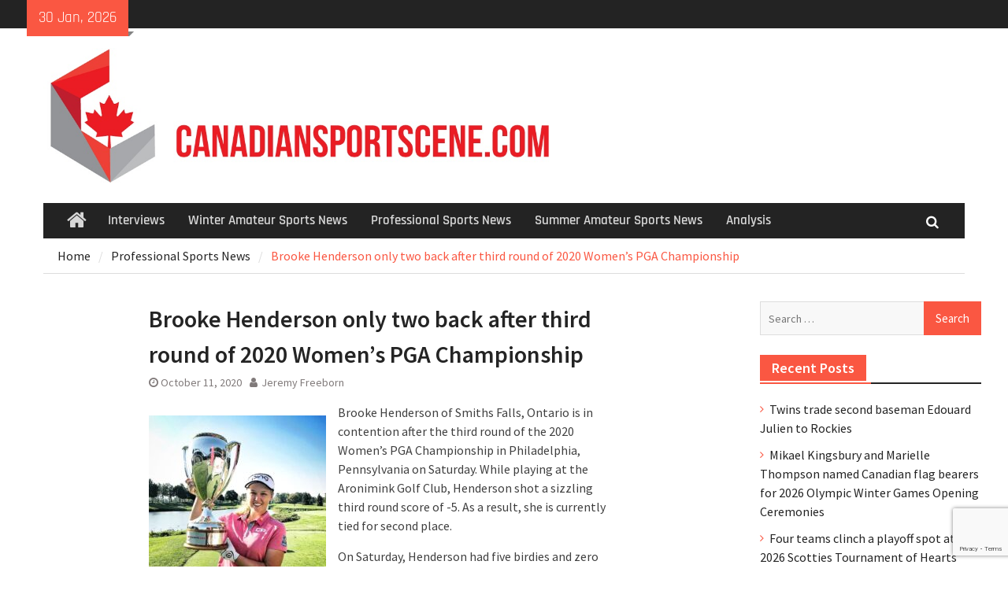

--- FILE ---
content_type: text/html; charset=UTF-8
request_url: https://canadiansportscene.com/brooke-henderson-only-two-back-after-third-round-of-2020-womens-pga-championship/
body_size: 12629
content:
<!DOCTYPE html> <html lang="en-US"><head>
		    <meta charset="UTF-8">
	    <meta name="viewport" content="width=device-width, initial-scale=1">
	    <link rel="profile" href="https://gmpg.org/xfn/11">
	    <link rel="pingback" href="https://canadiansportscene.com/xmlrpc.php">
	    
<meta name='robots' content='index, follow, max-image-preview:large, max-snippet:-1, max-video-preview:-1' />

	<!-- This site is optimized with the Yoast SEO plugin v26.8 - https://yoast.com/product/yoast-seo-wordpress/ -->
	<title>Brooke Henderson only two back after third round of 2020 Women&#039;s PGA Championship - Canadian Sport Scene</title>
	<link rel="canonical" href="https://canadiansportscene.com/brooke-henderson-only-two-back-after-third-round-of-2020-womens-pga-championship/" />
	<meta property="og:locale" content="en_US" />
	<meta property="og:type" content="article" />
	<meta property="og:title" content="Brooke Henderson only two back after third round of 2020 Women&#039;s PGA Championship - Canadian Sport Scene" />
	<meta property="og:description" content="Brooke Henderson of Smiths Falls, Ontario is in contention after the third round of the 2020 Women&#8217;s PGA Championship in Philadelphia, Pennsylvania on Saturday. While playing at the Aronimink Golf Club, Henderson shot a sizzling third round score of -5. As a result, she is currently tied for second place. On Saturday, Henderson had five [&hellip;]" />
	<meta property="og:url" content="https://canadiansportscene.com/brooke-henderson-only-two-back-after-third-round-of-2020-womens-pga-championship/" />
	<meta property="og:site_name" content="Canadian Sport Scene" />
	<meta property="article:published_time" content="2020-10-11T00:30:15+00:00" />
	<meta property="og:image" content="https://canadiansportscene.com/wp-content/uploads/2020/06/Brooke-Henderson-2.jpg" />
	<meta property="og:image:width" content="768" />
	<meta property="og:image:height" content="1024" />
	<meta property="og:image:type" content="image/jpeg" />
	<meta name="author" content="Jeremy Freeborn" />
	<meta name="twitter:card" content="summary_large_image" />
	<meta name="twitter:label1" content="Written by" />
	<meta name="twitter:data1" content="Jeremy Freeborn" />
	<meta name="twitter:label2" content="Est. reading time" />
	<meta name="twitter:data2" content="2 minutes" />
	<script type="application/ld+json" class="yoast-schema-graph">{"@context":"https://schema.org","@graph":[{"@type":"Article","@id":"https://canadiansportscene.com/brooke-henderson-only-two-back-after-third-round-of-2020-womens-pga-championship/#article","isPartOf":{"@id":"https://canadiansportscene.com/brooke-henderson-only-two-back-after-third-round-of-2020-womens-pga-championship/"},"author":{"name":"Jeremy Freeborn","@id":"https://canadiansportscene.com/#/schema/person/f441ade6e4fbfee41bfc0128e9143287"},"headline":"Brooke Henderson only two back after third round of 2020 Women&#8217;s PGA Championship","datePublished":"2020-10-11T00:30:15+00:00","mainEntityOfPage":{"@id":"https://canadiansportscene.com/brooke-henderson-only-two-back-after-third-round-of-2020-womens-pga-championship/"},"wordCount":343,"commentCount":0,"image":{"@id":"https://canadiansportscene.com/brooke-henderson-only-two-back-after-third-round-of-2020-womens-pga-championship/#primaryimage"},"thumbnailUrl":"https://canadiansportscene.com/wp-content/uploads/2020/06/Brooke-Henderson-2.jpg","keywords":["golf"],"articleSection":["Professional Sports News"],"inLanguage":"en-US","potentialAction":[{"@type":"CommentAction","name":"Comment","target":["https://canadiansportscene.com/brooke-henderson-only-two-back-after-third-round-of-2020-womens-pga-championship/#respond"]}]},{"@type":"WebPage","@id":"https://canadiansportscene.com/brooke-henderson-only-two-back-after-third-round-of-2020-womens-pga-championship/","url":"https://canadiansportscene.com/brooke-henderson-only-two-back-after-third-round-of-2020-womens-pga-championship/","name":"Brooke Henderson only two back after third round of 2020 Women's PGA Championship - Canadian Sport Scene","isPartOf":{"@id":"https://canadiansportscene.com/#website"},"primaryImageOfPage":{"@id":"https://canadiansportscene.com/brooke-henderson-only-two-back-after-third-round-of-2020-womens-pga-championship/#primaryimage"},"image":{"@id":"https://canadiansportscene.com/brooke-henderson-only-two-back-after-third-round-of-2020-womens-pga-championship/#primaryimage"},"thumbnailUrl":"https://canadiansportscene.com/wp-content/uploads/2020/06/Brooke-Henderson-2.jpg","datePublished":"2020-10-11T00:30:15+00:00","author":{"@id":"https://canadiansportscene.com/#/schema/person/f441ade6e4fbfee41bfc0128e9143287"},"breadcrumb":{"@id":"https://canadiansportscene.com/brooke-henderson-only-two-back-after-third-round-of-2020-womens-pga-championship/#breadcrumb"},"inLanguage":"en-US","potentialAction":[{"@type":"ReadAction","target":["https://canadiansportscene.com/brooke-henderson-only-two-back-after-third-round-of-2020-womens-pga-championship/"]}]},{"@type":"ImageObject","inLanguage":"en-US","@id":"https://canadiansportscene.com/brooke-henderson-only-two-back-after-third-round-of-2020-womens-pga-championship/#primaryimage","url":"https://canadiansportscene.com/wp-content/uploads/2020/06/Brooke-Henderson-2.jpg","contentUrl":"https://canadiansportscene.com/wp-content/uploads/2020/06/Brooke-Henderson-2.jpg","width":768,"height":1024,"caption":"Brooke Henderson (Peter Kirkpatrick, Wikimedia Commons)"},{"@type":"BreadcrumbList","@id":"https://canadiansportscene.com/brooke-henderson-only-two-back-after-third-round-of-2020-womens-pga-championship/#breadcrumb","itemListElement":[{"@type":"ListItem","position":1,"name":"Home","item":"https://canadiansportscene.com/"},{"@type":"ListItem","position":2,"name":"Brooke Henderson only two back after third round of 2020 Women&#8217;s PGA Championship"}]},{"@type":"WebSite","@id":"https://canadiansportscene.com/#website","url":"https://canadiansportscene.com/","name":"Canadian Sport Scene","description":"","potentialAction":[{"@type":"SearchAction","target":{"@type":"EntryPoint","urlTemplate":"https://canadiansportscene.com/?s={search_term_string}"},"query-input":{"@type":"PropertyValueSpecification","valueRequired":true,"valueName":"search_term_string"}}],"inLanguage":"en-US"},{"@type":"Person","@id":"https://canadiansportscene.com/#/schema/person/f441ade6e4fbfee41bfc0128e9143287","name":"Jeremy Freeborn","image":{"@type":"ImageObject","inLanguage":"en-US","@id":"https://canadiansportscene.com/#/schema/person/image/","url":"https://secure.gravatar.com/avatar/7297e117f59639b6164f689f1c822e9d2bfce32e685876769dba58e8ca872c70?s=96&d=mm&r=g","contentUrl":"https://secure.gravatar.com/avatar/7297e117f59639b6164f689f1c822e9d2bfce32e685876769dba58e8ca872c70?s=96&d=mm&r=g","caption":"Jeremy Freeborn"},"url":"https://canadiansportscene.com/author/jeremy/"}]}</script>
	<!-- / Yoast SEO plugin. -->


<link rel='dns-prefetch' href='//secure.gravatar.com' />
<link rel='dns-prefetch' href='//www.googletagmanager.com' />
<link rel='dns-prefetch' href='//stats.wp.com' />
<link rel="alternate" type="application/rss+xml" title="Canadian Sport Scene &raquo; Feed" href="https://canadiansportscene.com/feed/" />
<link rel="alternate" type="application/rss+xml" title="Canadian Sport Scene &raquo; Comments Feed" href="https://canadiansportscene.com/comments/feed/" />
<link rel="alternate" type="application/rss+xml" title="Canadian Sport Scene &raquo; Brooke Henderson only two back after third round of 2020 Women&#8217;s PGA Championship Comments Feed" href="https://canadiansportscene.com/brooke-henderson-only-two-back-after-third-round-of-2020-womens-pga-championship/feed/" />
<link rel="alternate" title="oEmbed (JSON)" type="application/json+oembed" href="https://canadiansportscene.com/wp-json/oembed/1.0/embed?url=https%3A%2F%2Fcanadiansportscene.com%2Fbrooke-henderson-only-two-back-after-third-round-of-2020-womens-pga-championship%2F" />
<link rel="alternate" title="oEmbed (XML)" type="text/xml+oembed" href="https://canadiansportscene.com/wp-json/oembed/1.0/embed?url=https%3A%2F%2Fcanadiansportscene.com%2Fbrooke-henderson-only-two-back-after-third-round-of-2020-womens-pga-championship%2F&#038;format=xml" />
<style id='wp-img-auto-sizes-contain-inline-css' type='text/css'>
img:is([sizes=auto i],[sizes^="auto," i]){contain-intrinsic-size:3000px 1500px}
/*# sourceURL=wp-img-auto-sizes-contain-inline-css */
</style>
<style id='wp-emoji-styles-inline-css' type='text/css'>

	img.wp-smiley, img.emoji {
		display: inline !important;
		border: none !important;
		box-shadow: none !important;
		height: 1em !important;
		width: 1em !important;
		margin: 0 0.07em !important;
		vertical-align: -0.1em !important;
		background: none !important;
		padding: 0 !important;
	}
/*# sourceURL=wp-emoji-styles-inline-css */
</style>
<style id='wp-block-library-inline-css' type='text/css'>
:root{--wp-block-synced-color:#7a00df;--wp-block-synced-color--rgb:122,0,223;--wp-bound-block-color:var(--wp-block-synced-color);--wp-editor-canvas-background:#ddd;--wp-admin-theme-color:#007cba;--wp-admin-theme-color--rgb:0,124,186;--wp-admin-theme-color-darker-10:#006ba1;--wp-admin-theme-color-darker-10--rgb:0,107,160.5;--wp-admin-theme-color-darker-20:#005a87;--wp-admin-theme-color-darker-20--rgb:0,90,135;--wp-admin-border-width-focus:2px}@media (min-resolution:192dpi){:root{--wp-admin-border-width-focus:1.5px}}.wp-element-button{cursor:pointer}:root .has-very-light-gray-background-color{background-color:#eee}:root .has-very-dark-gray-background-color{background-color:#313131}:root .has-very-light-gray-color{color:#eee}:root .has-very-dark-gray-color{color:#313131}:root .has-vivid-green-cyan-to-vivid-cyan-blue-gradient-background{background:linear-gradient(135deg,#00d084,#0693e3)}:root .has-purple-crush-gradient-background{background:linear-gradient(135deg,#34e2e4,#4721fb 50%,#ab1dfe)}:root .has-hazy-dawn-gradient-background{background:linear-gradient(135deg,#faaca8,#dad0ec)}:root .has-subdued-olive-gradient-background{background:linear-gradient(135deg,#fafae1,#67a671)}:root .has-atomic-cream-gradient-background{background:linear-gradient(135deg,#fdd79a,#004a59)}:root .has-nightshade-gradient-background{background:linear-gradient(135deg,#330968,#31cdcf)}:root .has-midnight-gradient-background{background:linear-gradient(135deg,#020381,#2874fc)}:root{--wp--preset--font-size--normal:16px;--wp--preset--font-size--huge:42px}.has-regular-font-size{font-size:1em}.has-larger-font-size{font-size:2.625em}.has-normal-font-size{font-size:var(--wp--preset--font-size--normal)}.has-huge-font-size{font-size:var(--wp--preset--font-size--huge)}.has-text-align-center{text-align:center}.has-text-align-left{text-align:left}.has-text-align-right{text-align:right}.has-fit-text{white-space:nowrap!important}#end-resizable-editor-section{display:none}.aligncenter{clear:both}.items-justified-left{justify-content:flex-start}.items-justified-center{justify-content:center}.items-justified-right{justify-content:flex-end}.items-justified-space-between{justify-content:space-between}.screen-reader-text{border:0;clip-path:inset(50%);height:1px;margin:-1px;overflow:hidden;padding:0;position:absolute;width:1px;word-wrap:normal!important}.screen-reader-text:focus{background-color:#ddd;clip-path:none;color:#444;display:block;font-size:1em;height:auto;left:5px;line-height:normal;padding:15px 23px 14px;text-decoration:none;top:5px;width:auto;z-index:100000}html :where(.has-border-color){border-style:solid}html :where([style*=border-top-color]){border-top-style:solid}html :where([style*=border-right-color]){border-right-style:solid}html :where([style*=border-bottom-color]){border-bottom-style:solid}html :where([style*=border-left-color]){border-left-style:solid}html :where([style*=border-width]){border-style:solid}html :where([style*=border-top-width]){border-top-style:solid}html :where([style*=border-right-width]){border-right-style:solid}html :where([style*=border-bottom-width]){border-bottom-style:solid}html :where([style*=border-left-width]){border-left-style:solid}html :where(img[class*=wp-image-]){height:auto;max-width:100%}:where(figure){margin:0 0 1em}html :where(.is-position-sticky){--wp-admin--admin-bar--position-offset:var(--wp-admin--admin-bar--height,0px)}@media screen and (max-width:600px){html :where(.is-position-sticky){--wp-admin--admin-bar--position-offset:0px}}

/*# sourceURL=wp-block-library-inline-css */
</style><style id='global-styles-inline-css' type='text/css'>
:root{--wp--preset--aspect-ratio--square: 1;--wp--preset--aspect-ratio--4-3: 4/3;--wp--preset--aspect-ratio--3-4: 3/4;--wp--preset--aspect-ratio--3-2: 3/2;--wp--preset--aspect-ratio--2-3: 2/3;--wp--preset--aspect-ratio--16-9: 16/9;--wp--preset--aspect-ratio--9-16: 9/16;--wp--preset--color--black: #111111;--wp--preset--color--cyan-bluish-gray: #abb8c3;--wp--preset--color--white: #ffffff;--wp--preset--color--pale-pink: #f78da7;--wp--preset--color--vivid-red: #cf2e2e;--wp--preset--color--luminous-vivid-orange: #ff6900;--wp--preset--color--luminous-vivid-amber: #fcb900;--wp--preset--color--light-green-cyan: #7bdcb5;--wp--preset--color--vivid-green-cyan: #00d084;--wp--preset--color--pale-cyan-blue: #8ed1fc;--wp--preset--color--vivid-cyan-blue: #0693e3;--wp--preset--color--vivid-purple: #9b51e0;--wp--preset--color--gray: #f4f4f4;--wp--preset--color--blue: #1b8be0;--wp--preset--color--orange: #fa5742;--wp--preset--gradient--vivid-cyan-blue-to-vivid-purple: linear-gradient(135deg,rgb(6,147,227) 0%,rgb(155,81,224) 100%);--wp--preset--gradient--light-green-cyan-to-vivid-green-cyan: linear-gradient(135deg,rgb(122,220,180) 0%,rgb(0,208,130) 100%);--wp--preset--gradient--luminous-vivid-amber-to-luminous-vivid-orange: linear-gradient(135deg,rgb(252,185,0) 0%,rgb(255,105,0) 100%);--wp--preset--gradient--luminous-vivid-orange-to-vivid-red: linear-gradient(135deg,rgb(255,105,0) 0%,rgb(207,46,46) 100%);--wp--preset--gradient--very-light-gray-to-cyan-bluish-gray: linear-gradient(135deg,rgb(238,238,238) 0%,rgb(169,184,195) 100%);--wp--preset--gradient--cool-to-warm-spectrum: linear-gradient(135deg,rgb(74,234,220) 0%,rgb(151,120,209) 20%,rgb(207,42,186) 40%,rgb(238,44,130) 60%,rgb(251,105,98) 80%,rgb(254,248,76) 100%);--wp--preset--gradient--blush-light-purple: linear-gradient(135deg,rgb(255,206,236) 0%,rgb(152,150,240) 100%);--wp--preset--gradient--blush-bordeaux: linear-gradient(135deg,rgb(254,205,165) 0%,rgb(254,45,45) 50%,rgb(107,0,62) 100%);--wp--preset--gradient--luminous-dusk: linear-gradient(135deg,rgb(255,203,112) 0%,rgb(199,81,192) 50%,rgb(65,88,208) 100%);--wp--preset--gradient--pale-ocean: linear-gradient(135deg,rgb(255,245,203) 0%,rgb(182,227,212) 50%,rgb(51,167,181) 100%);--wp--preset--gradient--electric-grass: linear-gradient(135deg,rgb(202,248,128) 0%,rgb(113,206,126) 100%);--wp--preset--gradient--midnight: linear-gradient(135deg,rgb(2,3,129) 0%,rgb(40,116,252) 100%);--wp--preset--font-size--small: 14px;--wp--preset--font-size--medium: 20px;--wp--preset--font-size--large: 42px;--wp--preset--font-size--x-large: 42px;--wp--preset--font-size--normal: 18px;--wp--preset--font-size--huge: 54px;--wp--preset--spacing--20: 0.44rem;--wp--preset--spacing--30: 0.67rem;--wp--preset--spacing--40: 1rem;--wp--preset--spacing--50: 1.5rem;--wp--preset--spacing--60: 2.25rem;--wp--preset--spacing--70: 3.38rem;--wp--preset--spacing--80: 5.06rem;--wp--preset--shadow--natural: 6px 6px 9px rgba(0, 0, 0, 0.2);--wp--preset--shadow--deep: 12px 12px 50px rgba(0, 0, 0, 0.4);--wp--preset--shadow--sharp: 6px 6px 0px rgba(0, 0, 0, 0.2);--wp--preset--shadow--outlined: 6px 6px 0px -3px rgb(255, 255, 255), 6px 6px rgb(0, 0, 0);--wp--preset--shadow--crisp: 6px 6px 0px rgb(0, 0, 0);}:where(.is-layout-flex){gap: 0.5em;}:where(.is-layout-grid){gap: 0.5em;}body .is-layout-flex{display: flex;}.is-layout-flex{flex-wrap: wrap;align-items: center;}.is-layout-flex > :is(*, div){margin: 0;}body .is-layout-grid{display: grid;}.is-layout-grid > :is(*, div){margin: 0;}:where(.wp-block-columns.is-layout-flex){gap: 2em;}:where(.wp-block-columns.is-layout-grid){gap: 2em;}:where(.wp-block-post-template.is-layout-flex){gap: 1.25em;}:where(.wp-block-post-template.is-layout-grid){gap: 1.25em;}.has-black-color{color: var(--wp--preset--color--black) !important;}.has-cyan-bluish-gray-color{color: var(--wp--preset--color--cyan-bluish-gray) !important;}.has-white-color{color: var(--wp--preset--color--white) !important;}.has-pale-pink-color{color: var(--wp--preset--color--pale-pink) !important;}.has-vivid-red-color{color: var(--wp--preset--color--vivid-red) !important;}.has-luminous-vivid-orange-color{color: var(--wp--preset--color--luminous-vivid-orange) !important;}.has-luminous-vivid-amber-color{color: var(--wp--preset--color--luminous-vivid-amber) !important;}.has-light-green-cyan-color{color: var(--wp--preset--color--light-green-cyan) !important;}.has-vivid-green-cyan-color{color: var(--wp--preset--color--vivid-green-cyan) !important;}.has-pale-cyan-blue-color{color: var(--wp--preset--color--pale-cyan-blue) !important;}.has-vivid-cyan-blue-color{color: var(--wp--preset--color--vivid-cyan-blue) !important;}.has-vivid-purple-color{color: var(--wp--preset--color--vivid-purple) !important;}.has-black-background-color{background-color: var(--wp--preset--color--black) !important;}.has-cyan-bluish-gray-background-color{background-color: var(--wp--preset--color--cyan-bluish-gray) !important;}.has-white-background-color{background-color: var(--wp--preset--color--white) !important;}.has-pale-pink-background-color{background-color: var(--wp--preset--color--pale-pink) !important;}.has-vivid-red-background-color{background-color: var(--wp--preset--color--vivid-red) !important;}.has-luminous-vivid-orange-background-color{background-color: var(--wp--preset--color--luminous-vivid-orange) !important;}.has-luminous-vivid-amber-background-color{background-color: var(--wp--preset--color--luminous-vivid-amber) !important;}.has-light-green-cyan-background-color{background-color: var(--wp--preset--color--light-green-cyan) !important;}.has-vivid-green-cyan-background-color{background-color: var(--wp--preset--color--vivid-green-cyan) !important;}.has-pale-cyan-blue-background-color{background-color: var(--wp--preset--color--pale-cyan-blue) !important;}.has-vivid-cyan-blue-background-color{background-color: var(--wp--preset--color--vivid-cyan-blue) !important;}.has-vivid-purple-background-color{background-color: var(--wp--preset--color--vivid-purple) !important;}.has-black-border-color{border-color: var(--wp--preset--color--black) !important;}.has-cyan-bluish-gray-border-color{border-color: var(--wp--preset--color--cyan-bluish-gray) !important;}.has-white-border-color{border-color: var(--wp--preset--color--white) !important;}.has-pale-pink-border-color{border-color: var(--wp--preset--color--pale-pink) !important;}.has-vivid-red-border-color{border-color: var(--wp--preset--color--vivid-red) !important;}.has-luminous-vivid-orange-border-color{border-color: var(--wp--preset--color--luminous-vivid-orange) !important;}.has-luminous-vivid-amber-border-color{border-color: var(--wp--preset--color--luminous-vivid-amber) !important;}.has-light-green-cyan-border-color{border-color: var(--wp--preset--color--light-green-cyan) !important;}.has-vivid-green-cyan-border-color{border-color: var(--wp--preset--color--vivid-green-cyan) !important;}.has-pale-cyan-blue-border-color{border-color: var(--wp--preset--color--pale-cyan-blue) !important;}.has-vivid-cyan-blue-border-color{border-color: var(--wp--preset--color--vivid-cyan-blue) !important;}.has-vivid-purple-border-color{border-color: var(--wp--preset--color--vivid-purple) !important;}.has-vivid-cyan-blue-to-vivid-purple-gradient-background{background: var(--wp--preset--gradient--vivid-cyan-blue-to-vivid-purple) !important;}.has-light-green-cyan-to-vivid-green-cyan-gradient-background{background: var(--wp--preset--gradient--light-green-cyan-to-vivid-green-cyan) !important;}.has-luminous-vivid-amber-to-luminous-vivid-orange-gradient-background{background: var(--wp--preset--gradient--luminous-vivid-amber-to-luminous-vivid-orange) !important;}.has-luminous-vivid-orange-to-vivid-red-gradient-background{background: var(--wp--preset--gradient--luminous-vivid-orange-to-vivid-red) !important;}.has-very-light-gray-to-cyan-bluish-gray-gradient-background{background: var(--wp--preset--gradient--very-light-gray-to-cyan-bluish-gray) !important;}.has-cool-to-warm-spectrum-gradient-background{background: var(--wp--preset--gradient--cool-to-warm-spectrum) !important;}.has-blush-light-purple-gradient-background{background: var(--wp--preset--gradient--blush-light-purple) !important;}.has-blush-bordeaux-gradient-background{background: var(--wp--preset--gradient--blush-bordeaux) !important;}.has-luminous-dusk-gradient-background{background: var(--wp--preset--gradient--luminous-dusk) !important;}.has-pale-ocean-gradient-background{background: var(--wp--preset--gradient--pale-ocean) !important;}.has-electric-grass-gradient-background{background: var(--wp--preset--gradient--electric-grass) !important;}.has-midnight-gradient-background{background: var(--wp--preset--gradient--midnight) !important;}.has-small-font-size{font-size: var(--wp--preset--font-size--small) !important;}.has-medium-font-size{font-size: var(--wp--preset--font-size--medium) !important;}.has-large-font-size{font-size: var(--wp--preset--font-size--large) !important;}.has-x-large-font-size{font-size: var(--wp--preset--font-size--x-large) !important;}
/*# sourceURL=global-styles-inline-css */
</style>

<style id='classic-theme-styles-inline-css' type='text/css'>
/*! This file is auto-generated */
.wp-block-button__link{color:#fff;background-color:#32373c;border-radius:9999px;box-shadow:none;text-decoration:none;padding:calc(.667em + 2px) calc(1.333em + 2px);font-size:1.125em}.wp-block-file__button{background:#32373c;color:#fff;text-decoration:none}
/*# sourceURL=/wp-includes/css/classic-themes.min.css */
</style>
<link rel='stylesheet' id='contact-form-7-css' href='https://canadiansportscene.com/wp-content/plugins/contact-form-7/includes/css/styles.css?ver=6.1.4' type='text/css' media='all' />
<link rel='stylesheet' id='font-awesome-css' href='https://canadiansportscene.com/wp-content/themes/magazine-plus-pro/third-party/font-awesome/css/font-awesome.min.css?ver=4.7.0' type='text/css' media='all' />
<link rel='stylesheet' id='magazine-plus-google-fonts-css' href='https://canadiansportscene.com/wp-content/fonts/82b9988d9c8101f393c1d823aabc61b2.css' type='text/css' media='all' />
<link rel='stylesheet' id='jquery-slick-css' href='https://canadiansportscene.com/wp-content/themes/magazine-plus-pro/third-party/slick/slick.min.css?ver=1.6.0' type='text/css' media='all' />
<link rel='stylesheet' id='magazine-plus-style-css' href='https://canadiansportscene.com/wp-content/themes/magazine-plus-pro/style.css?ver=3.0.2' type='text/css' media='all' />
<link rel='stylesheet' id='magazine-plus-block-style-css' href='https://canadiansportscene.com/wp-content/themes/magazine-plus-pro/css/blocks.css?ver=20240321-152202' type='text/css' media='all' />
<script type="text/javascript" src="https://canadiansportscene.com/wp-includes/js/jquery/jquery.min.js?ver=3.7.1" id="jquery-core-js"></script>
<script type="text/javascript" src="https://canadiansportscene.com/wp-includes/js/jquery/jquery-migrate.min.js?ver=3.4.1" id="jquery-migrate-js"></script>

<!-- Google tag (gtag.js) snippet added by Site Kit -->
<!-- Google Analytics snippet added by Site Kit -->
<script type="text/javascript" src="https://www.googletagmanager.com/gtag/js?id=GT-5TCHW4J" id="google_gtagjs-js" async></script>
<script type="text/javascript" id="google_gtagjs-js-after">
/* <![CDATA[ */
window.dataLayer = window.dataLayer || [];function gtag(){dataLayer.push(arguments);}
gtag("set","linker",{"domains":["canadiansportscene.com"]});
gtag("js", new Date());
gtag("set", "developer_id.dZTNiMT", true);
gtag("config", "GT-5TCHW4J");
//# sourceURL=google_gtagjs-js-after
/* ]]> */
</script>
<link rel="https://api.w.org/" href="https://canadiansportscene.com/wp-json/" /><link rel="alternate" title="JSON" type="application/json" href="https://canadiansportscene.com/wp-json/wp/v2/posts/7570" /><link rel="EditURI" type="application/rsd+xml" title="RSD" href="https://canadiansportscene.com/xmlrpc.php?rsd" />
<meta name="generator" content="WordPress 6.9" />
<link rel='shortlink' href='https://wp.me/p9B8gM-1Y6' />
<meta name="generator" content="Site Kit by Google 1.170.0" />	<style>img#wpstats{display:none}</style>
		<link rel="icon" href="https://canadiansportscene.com/wp-content/uploads/2023/11/cropped-canadian-sport-scene-favicon-32x32.png" sizes="32x32" />
<link rel="icon" href="https://canadiansportscene.com/wp-content/uploads/2023/11/cropped-canadian-sport-scene-favicon-192x192.png" sizes="192x192" />
<link rel="apple-touch-icon" href="https://canadiansportscene.com/wp-content/uploads/2023/11/cropped-canadian-sport-scene-favicon-180x180.png" />
<meta name="msapplication-TileImage" content="https://canadiansportscene.com/wp-content/uploads/2023/11/cropped-canadian-sport-scene-favicon-270x270.png" />
		<style type="text/css" id="wp-custom-css">
			#header-widget {
    float: left !important;
}

.canadian-sport-scene-form_wrapper .gform_button.button {
	background-color:#fa5742!important;
	border-radius:0!important;
	font-size:17px!important;
}

.canadian-sport-scene-form_wrapper .gform_button.button:hover {
	background-color:#fa5742!important;
}

.footer-social-container {
	display:flex;
	width:100%;
	align-items:center;
	justify-content:center
	
}

.footer-social {
  width:30px;
	height:30px;
	margin:0 10px;
}

.footer-social a {
	width:100%;
	height:100%;
	display:flex;
}

.footer-social a img {
	width:100%;
	height:100%;
	object-fit:cover;
}


.single-post nav.navigation.post-navigation {
	display:none;
}

.comment-policy-refresh--v2 {
	flex-direction:column!important;
	align-items:start!important;
	padding:20px 0!important;
	background-color:none!important;
	
}

.comment-policy-refresh--v2 .comment-policy-refresh__button {
	margin-left:0!important;
}

.comment-policy-refresh__button {
	width:unset!important;
	padding:8px 20px!important;
	font-size:14px!important;
}

.comment-policy-refresh--v2 .comment-policy-refresh__heading {
	font-size:16px!important;
}

.site-footer .colophon-inner {
	display:flex;
	flex-direction:column-reverse
	
}

@media (min-width:768px) {
	#colophon.site-footer .menu {
		font-size:24px
	}
	
	#colophon.site-footer .menu li {
		border-right:2px solid #fff;
		line-height:1;
	}
	#colophon.site-footer .menu li:last-of-type {
		border:none;
	}
	#colophon.site-footer .menu li a {
		padding-top:0;
		padding:0 20px;
	}
	#footer-navigation {
		margin:10px 0 14px 0
	}
}		</style>
		</head>

<body data-rsssl=1 class="wp-singular post-template-default single single-post postid-7570 single-format-standard wp-embed-responsive wp-theme-magazine-plus-pro group-blog site-design-magazine-plus site-layout-fluid global-layout-three-columns three-columns-enabled">

	
	<div id="page" class="hfeed site"><a class="skip-link screen-reader-text" href="#content">Skip to content</a>
    		<div id="tophead">
			<div class="container">
									<div class="head-date">
						30 Jan, 2026					</div><!-- .head-date -->
				
				
				
				
			</div><!-- .container -->
		</div><!-- #tophead -->
		<header id="masthead" class="site-header" role="banner"><div class="container"><div class="inner-wrapper">				<div class="site-branding">

			
										    </div><!-- .site-branding -->
	    <div id="header-widget">
		    		    	<div id="header-right-widget-area">
			    	<aside id="magazine-plus-image-2" class="widget magazine_plus_widget_image"><a href="https://canadiansportscene.com/"><img src="https://canadiansportscene.com/wp-content/uploads/2017/07/calogo-1.jpg" /></a></aside>		    	</div><!-- #header-right-widget-area -->
		    	    </div><!-- #header-ads -->
	        </div> <!-- .inner-wrapper --></div><!-- .container --></header><!-- #masthead -->	    <div id="main-nav" class="clear-fix">
	    	<div class="main-nav-wrapper">
	    	<div class="container">
		        <nav id="site-navigation" class="main-navigation" role="navigation">
		            <button class="menu-toggle" aria-controls="primary-menu" aria-expanded="false">
		          	<i class="fa fa-bars"></i>
		          	<i class="fa fa-close"></i>
					Menu</button>
					<div class="wrap-menu-content">
						<div class="menu-menu1-container"><ul id="primary-menu" class="menu"><li class="home-menu"><a href="https://canadiansportscene.com/"><span class="screen-reader-text">Home</span></a></li><li id="menu-item-12" class="menu-item menu-item-type-taxonomy menu-item-object-category menu-item-12"><a href="https://canadiansportscene.com/category/interviews/">Interviews</a></li>
<li id="menu-item-1199" class="menu-item menu-item-type-taxonomy menu-item-object-category menu-item-1199"><a href="https://canadiansportscene.com/category/winter-amateur/">Winter Amateur Sports News</a></li>
<li id="menu-item-1200" class="menu-item menu-item-type-taxonomy menu-item-object-category current-post-ancestor current-menu-parent current-post-parent menu-item-1200"><a href="https://canadiansportscene.com/category/professional-sports/">Professional Sports News</a></li>
<li id="menu-item-1201" class="menu-item menu-item-type-taxonomy menu-item-object-category menu-item-1201"><a href="https://canadiansportscene.com/category/amateur-summer/">Summer Amateur Sports News</a></li>
<li id="menu-item-1202" class="menu-item menu-item-type-taxonomy menu-item-object-category menu-item-1202"><a href="https://canadiansportscene.com/category/analysis/">Analysis</a></li>
</ul></div>						<div class="main-navigation-search">
			        		<form role="search" method="get" class="search-form" action="https://canadiansportscene.com/">
				<label>
					<span class="screen-reader-text">Search for:</span>
					<input type="search" class="search-field" placeholder="Search &hellip;" value="" name="s" />
				</label>
				<input type="submit" class="search-submit" value="Search" />
			</form>			        	</div><!-- .search-box-wrap -->
		            </div><!-- .menu-content -->
		        </nav><!-- #site-navigation -->
		        <div class="header-search-box">
		        	<a href="#" class="search-icon"><i class="fa fa-search"></i></a>
		        	<div class="search-box-wrap">
		        		<form role="search" method="get" class="search-form" action="https://canadiansportscene.com/">
				<label>
					<span class="screen-reader-text">Search for:</span>
					<input type="search" class="search-field" placeholder="Search &hellip;" value="" name="s" />
				</label>
				<input type="submit" class="search-submit" value="Search" />
			</form>		        	</div><!-- .search-box-wrap -->
		        </div><!-- .header-search-box -->

	        </div> <!-- .container -->
	        </div> <!-- main-nav-wrapper -->
	    </div> <!-- #main-nav -->
		
	<div id="breadcrumb"><div class="container"><div role="navigation" aria-label="Breadcrumbs" class="breadcrumb-trail breadcrumbs" itemprop="breadcrumb"><ul class="trail-items" itemscope itemtype="http://schema.org/BreadcrumbList"><meta name="numberOfItems" content="2" /><meta name="itemListOrder" content="Ascending" /><li itemprop="itemListElement" itemscope itemtype="http://schema.org/ListItem" class="trail-item trail-begin"><a href="https://canadiansportscene.com/" rel="home" itemprop="item"><span itemprop="name">Home</span></a><meta itemprop="position" content="1" /></li><li itemprop="itemListElement" itemscope itemtype="http://schema.org/ListItem" class="trail-item"><a href="https://canadiansportscene.com/category/professional-sports/" itemprop="item"><span itemprop="name">Professional Sports News</span></a><meta itemprop="position" content="2" /></li><li class="trail-item trail-end">Brooke Henderson only two back after third round of 2020 Women&#8217;s PGA Championship</li></ul></div></div><!-- .container --></div><!-- #breadcrumb --><div id="content" class="site-content"><div class="container"><div class="inner-wrapper">    
	<div id="primary" class="content-area">
		<main id="main" class="site-main" role="main">

		
			
<article id="post-7570" class="post-7570 post type-post status-publish format-standard has-post-thumbnail hentry category-professional-sports tag-golf">
	<header class="entry-header">
		<h1 class="entry-title">Brooke Henderson only two back after third round of 2020 Women&#8217;s PGA Championship</h1>		<div class="entry-meta">
			<span class="posted-on"><a href="https://canadiansportscene.com/brooke-henderson-only-two-back-after-third-round-of-2020-womens-pga-championship/" rel="bookmark"><time class="entry-date published updated" datetime="2020-10-11T00:30:15+00:00">October 11, 2020</time></a></span><span class="byline"> <span class="author vcard"><a class="url fn n" href="https://canadiansportscene.com/author/jeremy/">Jeremy Freeborn</a></span></span>		</div><!-- .entry-meta -->
	</header><!-- .entry-header -->

    
	<div class="entry-content-wrapper">
		<div class="entry-content">
			<figure id="attachment_6964" aria-describedby="caption-attachment-6964" style="width: 225px" class="wp-caption alignleft"><img fetchpriority="high" decoding="async" class="size-medium wp-image-6964" src="https://canadiansportscene.com/wp-content/uploads/2020/06/Brooke-Henderson-2-225x300.jpg" alt="" width="225" height="300" srcset="https://canadiansportscene.com/wp-content/uploads/2020/06/Brooke-Henderson-2-225x300.jpg 225w, https://canadiansportscene.com/wp-content/uploads/2020/06/Brooke-Henderson-2-188x250.jpg 188w, https://canadiansportscene.com/wp-content/uploads/2020/06/Brooke-Henderson-2.jpg 768w" sizes="(max-width: 225px) 100vw, 225px" /><figcaption id="caption-attachment-6964" class="wp-caption-text">Brooke Henderson (Peter Kirkpatrick, Wikimedia Commons)</figcaption></figure>
<p>Brooke Henderson of Smiths Falls, Ontario is in contention after the third round of the 2020 Women&#8217;s PGA Championship in Philadelphia, Pennsylvania on Saturday. While playing at the Aronimink Golf Club, Henderson shot a sizzling third round score of -5. As a result, she is currently tied for second place.</p>
<p>On Saturday, Henderson had five birdies and zero bogeys. She birdied the second, fourth, sixth, ninth, and 12th holes. All of Henderson&#8217;s birdies came on par fours except the ninth hole, which came on a par five.</p>
<p>Henderson&#8217;s score after 54 holes is also at -5, as she entered the third round at even par. Henderson jumped up 12 places in the standings as she entered the day in 14th place. Henderson&#8217;s five-under-par 65 in the third round was also tied for the lowest score on Saturday. Bianca Pagdanganan of the Philippines also was at -5 on Saturday, as she moved up 19 spots from 24th to fifth place. Pagdanganan is four shots back at -3.</p>
<p>Henderson is trying to catch Sei Young Kim of South Korea, who is in the lead at -7. Henderson is tied for second place with Sweden&#8217;s Anna Nordqvist. South Korea&#8217;s Inbee Park is all alone in fourth place at -4.</p>
<p>Of the contenders, only Kim has not won the Women&#8217;s PGA Championship in the past. Nordqvist won in 2009, Park won in 2013, 2014 and 2015, and Henderson won in 2016. Nordqvist has also won a second major title, the Evian Masters, in 2017. Park meanwhile has won four other major titles in her career. She won the U.S. Women&#8217;s Open in 2008 and 2013, the ANA Inspiration in 2013,  and the Women&#8217;s British Open in 2015.</p>
<p>Please note that even though Henderson and Kim are second and first respectively, they will not be in the final pairing on Sunday. Golfers that are currently tied 55th or worse will be golfing after Henderson, Kim and Nordqvist.</p>
					</div><!-- .entry-content -->
	</div><!-- .entry-content-wrapper -->

	<footer class="entry-footer">
		<span class="cat-links"><a href="https://canadiansportscene.com/category/professional-sports/" rel="category tag">Professional Sports News</a></span><span class="tags-links"><a href="https://canadiansportscene.com/tag/golf/" rel="tag">golf</a></span>	</footer><!-- .entry-footer -->

</article><!-- #post-## -->
<div class="authorbox ">
			<div class="author-avatar">
			<img alt='' src='https://canadiansportscene.com/wp-content/uploads/2018/01/Jeremy_Freeborn-5_2_fit_135_135.png' class='avatar avatar-60 photo' height='60' width='60' />		</div>
		<div class="author-info">
		<h4 class="author-header">
			Written by&nbsp;<a href="https://canadiansportscene.com/author/jeremy/" title="Posts by Jeremy Freeborn" rel="author">Jeremy Freeborn</a>		</h4>
		<div class="author-content"><p></p></div>
				
	</div> <!-- .author-info -->
		</div>

			
	<nav class="navigation post-navigation" aria-label="Posts">
		<h2 class="screen-reader-text">Post navigation</h2>
		<div class="nav-links"><div class="nav-previous"><a href="https://canadiansportscene.com/panthers-sign-centre-carter-verhaeghe-from-the-lightning/" rel="prev"><span class="meta-nav" aria-hidden="true">Previous</span> <span class="screen-reader-text">Previous post:</span> <span class="post-title">Panthers sign centre Carter Verhaeghe from the Lightning</span></a></div><div class="nav-next"><a href="https://canadiansportscene.com/red-wings-sign-defenseman-troy-stecher-from-canucks/" rel="next"><span class="meta-nav" aria-hidden="true">Next</span> <span class="screen-reader-text">Next post:</span> <span class="post-title">Red Wings sign defenseman Troy Stecher from Canucks</span></a></div></div>
	</nav>
			
<div id="disqus_thread"></div>

		
		</main><!-- #main -->
	</div><!-- #primary -->

<div id="sidebar-primary" class="widget-area sidebar" role="complementary">
			<aside id="search-2" class="widget widget_search"><form role="search" method="get" class="search-form" action="https://canadiansportscene.com/">
				<label>
					<span class="screen-reader-text">Search for:</span>
					<input type="search" class="search-field" placeholder="Search &hellip;" value="" name="s" />
				</label>
				<input type="submit" class="search-submit" value="Search" />
			</form></aside>
		<aside id="recent-posts-2" class="widget widget_recent_entries">
		<h2 class="widget-title"><span>Recent Posts</span></h2>
		<ul>
											<li>
					<a href="https://canadiansportscene.com/twins-trade-second-baseman-edouard-julien-to-rockies/">Twins trade second baseman Edouard Julien to Rockies</a>
									</li>
											<li>
					<a href="https://canadiansportscene.com/mikael-kingsbury-and-marielle-thompson-named-canadian-flag-bearers-for-2026-olympic-winter-games-opening-ceremonies/">Mikael Kingsbury and Marielle Thompson named Canadian flag bearers for 2026 Olympic Winter Games Opening Ceremonies</a>
									</li>
											<li>
					<a href="https://canadiansportscene.com/four-teams-clinch-a-playoff-spot-at-the-2026-scotties-tournament-of-hearts/">Four teams clinch a playoff spot at the 2026 Scotties Tournament of Hearts</a>
									</li>
											<li>
					<a href="https://canadiansportscene.com/kaitlyn-lawes-and-kelsey-calvert-remain-unbeaten-at-2026-scotties-tournament-of-hearts/">Kaitlyn Lawes and Kelsey Calvert remain unbeaten at 2026 Scotties Tournament of Hearts</a>
									</li>
											<li>
					<a href="https://canadiansportscene.com/mark-mcmorris-wins-12th-career-winter-x-games-gold-medal/">Mark McMorris wins 12th career Winter X Games gold medal</a>
									</li>
					</ul>

		</aside><aside id="custom_html-2" class="widget_text widget widget_custom_html"><h2 class="widget-title"><span>Sponsors:</span></h2><div class="textwidget custom-html-widget"><a href="https://thesportingbase.com/"><img class="aligncenter  wp-image-9096" src="https://canadiansportscene.com/wp-content/uploads/2021/06/sportingbase.jpeg" alt="" width="318" height="100" /></a></div></aside><aside id="block-2" class="widget widget_block"><a href="https://www.mesales.ca/"><img decoding="async" class="aligncenter  wp-image-9096" src="https://canadiansportscene.com/wp-content/uploads/2024/07/mes-logo-opt.png" alt="" width="318" height="auto" /></a></aside><aside id="categories-2" class="widget widget_categories"><h2 class="widget-title"><span>Categories</span></h2>
			<ul>
					<li class="cat-item cat-item-5"><a href="https://canadiansportscene.com/category/analysis/">Analysis</a>
</li>
	<li class="cat-item cat-item-4"><a href="https://canadiansportscene.com/category/interviews/">Interviews</a>
</li>
	<li class="cat-item cat-item-6"><a href="https://canadiansportscene.com/category/professional-sports/">Professional Sports News</a>
</li>
	<li class="cat-item cat-item-3"><a href="https://canadiansportscene.com/category/amateur-summer/">Summer Amateur Sports News</a>
</li>
	<li class="cat-item cat-item-1"><a href="https://canadiansportscene.com/category/uncategorized/">Uncategorized</a>
</li>
	<li class="cat-item cat-item-2"><a href="https://canadiansportscene.com/category/winter-amateur/">Winter Amateur Sports News</a>
</li>
			</ul>

			</aside><aside id="archives-2" class="widget widget_archive"><h2 class="widget-title"><span>Archives</span></h2>		<label class="screen-reader-text" for="archives-dropdown-2">Archives</label>
		<select id="archives-dropdown-2" name="archive-dropdown">
			
			<option value="">Select Month</option>
				<option value='https://canadiansportscene.com/2026/01/'> January 2026 </option>
	<option value='https://canadiansportscene.com/2025/12/'> December 2025 </option>
	<option value='https://canadiansportscene.com/2025/11/'> November 2025 </option>
	<option value='https://canadiansportscene.com/2025/10/'> October 2025 </option>
	<option value='https://canadiansportscene.com/2025/09/'> September 2025 </option>
	<option value='https://canadiansportscene.com/2025/08/'> August 2025 </option>
	<option value='https://canadiansportscene.com/2025/07/'> July 2025 </option>
	<option value='https://canadiansportscene.com/2025/06/'> June 2025 </option>
	<option value='https://canadiansportscene.com/2025/05/'> May 2025 </option>
	<option value='https://canadiansportscene.com/2025/04/'> April 2025 </option>
	<option value='https://canadiansportscene.com/2025/03/'> March 2025 </option>
	<option value='https://canadiansportscene.com/2025/02/'> February 2025 </option>
	<option value='https://canadiansportscene.com/2025/01/'> January 2025 </option>
	<option value='https://canadiansportscene.com/2024/12/'> December 2024 </option>
	<option value='https://canadiansportscene.com/2024/11/'> November 2024 </option>
	<option value='https://canadiansportscene.com/2024/10/'> October 2024 </option>
	<option value='https://canadiansportscene.com/2024/09/'> September 2024 </option>
	<option value='https://canadiansportscene.com/2024/08/'> August 2024 </option>
	<option value='https://canadiansportscene.com/2024/07/'> July 2024 </option>
	<option value='https://canadiansportscene.com/2024/06/'> June 2024 </option>
	<option value='https://canadiansportscene.com/2024/05/'> May 2024 </option>
	<option value='https://canadiansportscene.com/2024/04/'> April 2024 </option>
	<option value='https://canadiansportscene.com/2024/03/'> March 2024 </option>
	<option value='https://canadiansportscene.com/2024/02/'> February 2024 </option>
	<option value='https://canadiansportscene.com/2024/01/'> January 2024 </option>
	<option value='https://canadiansportscene.com/2023/12/'> December 2023 </option>
	<option value='https://canadiansportscene.com/2023/11/'> November 2023 </option>
	<option value='https://canadiansportscene.com/2023/10/'> October 2023 </option>
	<option value='https://canadiansportscene.com/2023/09/'> September 2023 </option>
	<option value='https://canadiansportscene.com/2023/08/'> August 2023 </option>
	<option value='https://canadiansportscene.com/2023/07/'> July 2023 </option>
	<option value='https://canadiansportscene.com/2023/06/'> June 2023 </option>
	<option value='https://canadiansportscene.com/2023/05/'> May 2023 </option>
	<option value='https://canadiansportscene.com/2023/04/'> April 2023 </option>
	<option value='https://canadiansportscene.com/2023/03/'> March 2023 </option>
	<option value='https://canadiansportscene.com/2023/02/'> February 2023 </option>
	<option value='https://canadiansportscene.com/2023/01/'> January 2023 </option>
	<option value='https://canadiansportscene.com/2022/12/'> December 2022 </option>
	<option value='https://canadiansportscene.com/2022/11/'> November 2022 </option>
	<option value='https://canadiansportscene.com/2022/10/'> October 2022 </option>
	<option value='https://canadiansportscene.com/2022/09/'> September 2022 </option>
	<option value='https://canadiansportscene.com/2022/08/'> August 2022 </option>
	<option value='https://canadiansportscene.com/2022/07/'> July 2022 </option>
	<option value='https://canadiansportscene.com/2022/06/'> June 2022 </option>
	<option value='https://canadiansportscene.com/2022/05/'> May 2022 </option>
	<option value='https://canadiansportscene.com/2022/04/'> April 2022 </option>
	<option value='https://canadiansportscene.com/2022/03/'> March 2022 </option>
	<option value='https://canadiansportscene.com/2022/02/'> February 2022 </option>
	<option value='https://canadiansportscene.com/2022/01/'> January 2022 </option>
	<option value='https://canadiansportscene.com/2021/12/'> December 2021 </option>
	<option value='https://canadiansportscene.com/2021/11/'> November 2021 </option>
	<option value='https://canadiansportscene.com/2021/10/'> October 2021 </option>
	<option value='https://canadiansportscene.com/2021/09/'> September 2021 </option>
	<option value='https://canadiansportscene.com/2021/08/'> August 2021 </option>
	<option value='https://canadiansportscene.com/2021/07/'> July 2021 </option>
	<option value='https://canadiansportscene.com/2021/06/'> June 2021 </option>
	<option value='https://canadiansportscene.com/2021/05/'> May 2021 </option>
	<option value='https://canadiansportscene.com/2021/04/'> April 2021 </option>
	<option value='https://canadiansportscene.com/2021/03/'> March 2021 </option>
	<option value='https://canadiansportscene.com/2021/02/'> February 2021 </option>
	<option value='https://canadiansportscene.com/2021/01/'> January 2021 </option>
	<option value='https://canadiansportscene.com/2020/12/'> December 2020 </option>
	<option value='https://canadiansportscene.com/2020/11/'> November 2020 </option>
	<option value='https://canadiansportscene.com/2020/10/'> October 2020 </option>
	<option value='https://canadiansportscene.com/2020/09/'> September 2020 </option>
	<option value='https://canadiansportscene.com/2020/08/'> August 2020 </option>
	<option value='https://canadiansportscene.com/2020/07/'> July 2020 </option>
	<option value='https://canadiansportscene.com/2020/06/'> June 2020 </option>
	<option value='https://canadiansportscene.com/2020/05/'> May 2020 </option>
	<option value='https://canadiansportscene.com/2020/04/'> April 2020 </option>
	<option value='https://canadiansportscene.com/2020/03/'> March 2020 </option>
	<option value='https://canadiansportscene.com/2020/02/'> February 2020 </option>
	<option value='https://canadiansportscene.com/2020/01/'> January 2020 </option>
	<option value='https://canadiansportscene.com/2019/12/'> December 2019 </option>
	<option value='https://canadiansportscene.com/2019/11/'> November 2019 </option>
	<option value='https://canadiansportscene.com/2019/10/'> October 2019 </option>
	<option value='https://canadiansportscene.com/2019/09/'> September 2019 </option>
	<option value='https://canadiansportscene.com/2019/08/'> August 2019 </option>
	<option value='https://canadiansportscene.com/2019/07/'> July 2019 </option>
	<option value='https://canadiansportscene.com/2019/06/'> June 2019 </option>
	<option value='https://canadiansportscene.com/2019/05/'> May 2019 </option>
	<option value='https://canadiansportscene.com/2019/04/'> April 2019 </option>
	<option value='https://canadiansportscene.com/2019/03/'> March 2019 </option>
	<option value='https://canadiansportscene.com/2019/02/'> February 2019 </option>
	<option value='https://canadiansportscene.com/2019/01/'> January 2019 </option>
	<option value='https://canadiansportscene.com/2018/12/'> December 2018 </option>
	<option value='https://canadiansportscene.com/2018/11/'> November 2018 </option>
	<option value='https://canadiansportscene.com/2018/10/'> October 2018 </option>
	<option value='https://canadiansportscene.com/2018/09/'> September 2018 </option>
	<option value='https://canadiansportscene.com/2018/08/'> August 2018 </option>
	<option value='https://canadiansportscene.com/2018/07/'> July 2018 </option>
	<option value='https://canadiansportscene.com/2018/06/'> June 2018 </option>
	<option value='https://canadiansportscene.com/2018/05/'> May 2018 </option>
	<option value='https://canadiansportscene.com/2018/04/'> April 2018 </option>
	<option value='https://canadiansportscene.com/2018/03/'> March 2018 </option>
	<option value='https://canadiansportscene.com/2018/02/'> February 2018 </option>
	<option value='https://canadiansportscene.com/2018/01/'> January 2018 </option>
	<option value='https://canadiansportscene.com/2017/12/'> December 2017 </option>
	<option value='https://canadiansportscene.com/2017/11/'> November 2017 </option>
	<option value='https://canadiansportscene.com/2017/10/'> October 2017 </option>
	<option value='https://canadiansportscene.com/2017/09/'> September 2017 </option>
	<option value='https://canadiansportscene.com/2017/08/'> August 2017 </option>
	<option value='https://canadiansportscene.com/2017/07/'> July 2017 </option>
	<option value='https://canadiansportscene.com/2017/06/'> June 2017 </option>

		</select>

			<script type="text/javascript">
/* <![CDATA[ */

( ( dropdownId ) => {
	const dropdown = document.getElementById( dropdownId );
	function onSelectChange() {
		setTimeout( () => {
			if ( 'escape' === dropdown.dataset.lastkey ) {
				return;
			}
			if ( dropdown.value ) {
				document.location.href = dropdown.value;
			}
		}, 250 );
	}
	function onKeyUp( event ) {
		if ( 'Escape' === event.key ) {
			dropdown.dataset.lastkey = 'escape';
		} else {
			delete dropdown.dataset.lastkey;
		}
	}
	function onClick() {
		delete dropdown.dataset.lastkey;
	}
	dropdown.addEventListener( 'keyup', onKeyUp );
	dropdown.addEventListener( 'click', onClick );
	dropdown.addEventListener( 'change', onSelectChange );
})( "archives-dropdown-2" );

//# sourceURL=WP_Widget_Archives%3A%3Awidget
/* ]]> */
</script>
</aside>	</div><!-- #sidebar-primary -->
<div id="sidebar-secondary" class="widget-area sidebar" role="complementary">
				</div><!-- #sidebar-secondary -->
</div><!-- .inner-wrapper --></div><!-- .container --></div><!-- #content -->
	<div  id="footer-widgets" ><div class="container"><div class="inner-wrapper"><div class="footer-active-1 footer-widget-area"><aside id="block-3" class="widget widget_block"><div class="footer-social-container">
<div class="footer-social">
<a href="https://x.com/casportsscene" target="_blank"><img decoding="async" src="https://canadiansportscene.com/wp-content/uploads/2024/07/twitter-x-white.png" alt="x logo"></a>
</div>
<div class="footer-social">
<a href="https://news.google.com/publications/CAAqNAgKIi5DQklTSEFnTWFoZ0tGbU5oYm1Ga2FXRnVjM0J2Y25SelkyVnVaUzVqYjIwb0FBUAE?ceid=IN:en&oc=3" target="_blank"><img decoding="async" src="https://canadiansportscene.com/wp-content/uploads/2024/07/Google_News_icon.png" alt="Google News logo"></a>
</div>
</div></aside></div><!-- .footer-widget-area --></div><!-- .inner-wrapper --></div><!-- .container --></div><footer id="colophon" class="site-footer" role="contentinfo"><div class="container">    
		<div class="colophon-inner colophon-grid-2">

		    			    <div class="colophon-column">
			    	<div class="copyright">
			    		Copyright © <a href="https://canadiansportscene.com/">Canadian Sport Scene</a>. All rights reserved.			    	</div><!-- .copyright -->
			    </div><!-- .colophon-column -->
		    
		    		    	<div class="colophon-column">
					<div id="footer-navigation" class="menu-menu2-container"><ul id="menu-menu2" class="menu"><li id="menu-item-1203" class="menu-item menu-item-type-custom menu-item-object-custom menu-item-home menu-item-1203"><a href="https://canadiansportscene.com/">Home</a></li>
<li id="menu-item-14198" class="menu-item menu-item-type-post_type menu-item-object-page menu-item-14198"><a href="https://canadiansportscene.com/about/">About</a></li>
<li id="menu-item-1120" class="menu-item menu-item-type-post_type menu-item-object-page menu-item-1120"><a href="https://canadiansportscene.com/contact-us/">Contact Us</a></li>
<li id="menu-item-1121" class="menu-item menu-item-type-post_type menu-item-object-page menu-item-1121"><a href="https://canadiansportscene.com/privacy-policy/">Privacy Policy</a></li>
</ul></div>		    	</div><!-- .colophon-column -->
		    
		    
		</div><!-- .colophon-inner -->

	    	</div><!-- .container --></footer><!-- #colophon -->
</div><!-- #page --><a href="#page" class="scrollup" id="btn-scrollup"><i class="fa fa-angle-up"></i></a>
<script type="speculationrules">
{"prefetch":[{"source":"document","where":{"and":[{"href_matches":"/*"},{"not":{"href_matches":["/wp-*.php","/wp-admin/*","/wp-content/uploads/*","/wp-content/*","/wp-content/plugins/*","/wp-content/themes/magazine-plus-pro/*","/*\\?(.+)"]}},{"not":{"selector_matches":"a[rel~=\"nofollow\"]"}},{"not":{"selector_matches":".no-prefetch, .no-prefetch a"}}]},"eagerness":"conservative"}]}
</script>
	<div style="display:none">
			<div class="grofile-hash-map-a048ff152fb13c98138d9bab5f9fd3ea">
		</div>
		</div>
		<script type="text/javascript" src="https://canadiansportscene.com/wp-includes/js/dist/hooks.min.js?ver=dd5603f07f9220ed27f1" id="wp-hooks-js"></script>
<script type="text/javascript" src="https://canadiansportscene.com/wp-includes/js/dist/i18n.min.js?ver=c26c3dc7bed366793375" id="wp-i18n-js"></script>
<script type="text/javascript" id="wp-i18n-js-after">
/* <![CDATA[ */
wp.i18n.setLocaleData( { 'text direction\u0004ltr': [ 'ltr' ] } );
//# sourceURL=wp-i18n-js-after
/* ]]> */
</script>
<script type="text/javascript" src="https://canadiansportscene.com/wp-content/plugins/contact-form-7/includes/swv/js/index.js?ver=6.1.4" id="swv-js"></script>
<script type="text/javascript" id="contact-form-7-js-before">
/* <![CDATA[ */
var wpcf7 = {
    "api": {
        "root": "https:\/\/canadiansportscene.com\/wp-json\/",
        "namespace": "contact-form-7\/v1"
    }
};
//# sourceURL=contact-form-7-js-before
/* ]]> */
</script>
<script type="text/javascript" src="https://canadiansportscene.com/wp-content/plugins/contact-form-7/includes/js/index.js?ver=6.1.4" id="contact-form-7-js"></script>
<script type="text/javascript" id="disqus_count-js-extra">
/* <![CDATA[ */
var countVars = {"disqusShortname":"canadiansportscene"};
//# sourceURL=disqus_count-js-extra
/* ]]> */
</script>
<script type="text/javascript" src="https://canadiansportscene.com/wp-content/plugins/disqus-comment-system/public/js/comment_count.js?ver=3.1.4" id="disqus_count-js"></script>
<script type="text/javascript" id="disqus_embed-js-extra">
/* <![CDATA[ */
var embedVars = {"disqusConfig":{"integration":"wordpress 3.1.4 6.9"},"disqusIdentifier":"7570 https://canadiansportscene.com/?p=7570","disqusShortname":"canadiansportscene","disqusTitle":"Brooke Henderson only two back after third round of 2020 Women\u2019s PGA Championship","disqusUrl":"https://canadiansportscene.com/brooke-henderson-only-two-back-after-third-round-of-2020-womens-pga-championship/","postId":"7570"};
//# sourceURL=disqus_embed-js-extra
/* ]]> */
</script>
<script type="text/javascript" src="https://canadiansportscene.com/wp-content/plugins/disqus-comment-system/public/js/comment_embed.js?ver=3.1.4" id="disqus_embed-js"></script>
<script type="text/javascript" src="https://canadiansportscene.com/wp-content/themes/magazine-plus-pro/js/skip-link-focus-fix.min.js?ver=20130115" id="magazine-plus-skip-link-focus-fix-js"></script>
<script type="text/javascript" id="magazine-plus-navigation-js-extra">
/* <![CDATA[ */
var MagazinePlusScreenReaderText = {"expand":"\u003Cspan class=\"screen-reader-text\"\u003Eexpand child menu\u003C/span\u003E","collapse":"\u003Cspan class=\"screen-reader-text\"\u003Ecollapse child menu\u003C/span\u003E"};
//# sourceURL=magazine-plus-navigation-js-extra
/* ]]> */
</script>
<script type="text/javascript" src="https://canadiansportscene.com/wp-content/themes/magazine-plus-pro/js/navigation.min.js?ver=20200527" id="magazine-plus-navigation-js"></script>
<script type="text/javascript" src="https://canadiansportscene.com/wp-content/themes/magazine-plus-pro/third-party/easytabs/js/jquery.easytabs.min.js?ver=3.2.0" id="jquery-easytabs-js"></script>
<script type="text/javascript" src="https://canadiansportscene.com/wp-content/themes/magazine-plus-pro/third-party/cycle2/js/jquery.cycle2.min.js?ver=2.1.6" id="jquery-cycle2-js"></script>
<script type="text/javascript" src="https://canadiansportscene.com/wp-content/themes/magazine-plus-pro/third-party/ticker/jquery.easy-ticker.min.js?ver=2.0" id="jquery-easy-ticker-js"></script>
<script type="text/javascript" src="https://canadiansportscene.com/wp-content/themes/magazine-plus-pro/third-party/slick/slick.min.js?ver=1.6.0" id="jquery-slick-js"></script>
<script type="text/javascript" id="magazine-plus-custom-js-extra">
/* <![CDATA[ */
var magazinePlusCustomOptions = {"go_to_top_status":"1"};
//# sourceURL=magazine-plus-custom-js-extra
/* ]]> */
</script>
<script type="text/javascript" src="https://canadiansportscene.com/wp-content/themes/magazine-plus-pro/js/custom.min.js?ver=1.0.4" id="magazine-plus-custom-js"></script>
<script type="text/javascript" src="https://canadiansportscene.com/wp-includes/js/comment-reply.min.js?ver=6.9" id="comment-reply-js" async="async" data-wp-strategy="async" fetchpriority="low"></script>
<script type="text/javascript" src="https://secure.gravatar.com/js/gprofiles.js?ver=202605" id="grofiles-cards-js"></script>
<script type="text/javascript" id="wpgroho-js-extra">
/* <![CDATA[ */
var WPGroHo = {"my_hash":""};
//# sourceURL=wpgroho-js-extra
/* ]]> */
</script>
<script type="text/javascript" src="https://canadiansportscene.com/wp-content/plugins/jetpack/modules/wpgroho.js?ver=15.4" id="wpgroho-js"></script>
<script type="text/javascript" src="https://www.google.com/recaptcha/api.js?render=6LfqO7MUAAAAAE0Sm0LxNSY1oS5fUYr_u3JdINaF&amp;ver=3.0" id="google-recaptcha-js"></script>
<script type="text/javascript" src="https://canadiansportscene.com/wp-includes/js/dist/vendor/wp-polyfill.min.js?ver=3.15.0" id="wp-polyfill-js"></script>
<script type="text/javascript" id="wpcf7-recaptcha-js-before">
/* <![CDATA[ */
var wpcf7_recaptcha = {
    "sitekey": "6LfqO7MUAAAAAE0Sm0LxNSY1oS5fUYr_u3JdINaF",
    "actions": {
        "homepage": "homepage",
        "contactform": "contactform"
    }
};
//# sourceURL=wpcf7-recaptcha-js-before
/* ]]> */
</script>
<script type="text/javascript" src="https://canadiansportscene.com/wp-content/plugins/contact-form-7/modules/recaptcha/index.js?ver=6.1.4" id="wpcf7-recaptcha-js"></script>
<script type="text/javascript" id="jetpack-stats-js-before">
/* <![CDATA[ */
_stq = window._stq || [];
_stq.push([ "view", {"v":"ext","blog":"141836952","post":"7570","tz":"0","srv":"canadiansportscene.com","j":"1:15.4"} ]);
_stq.push([ "clickTrackerInit", "141836952", "7570" ]);
//# sourceURL=jetpack-stats-js-before
/* ]]> */
</script>
<script type="text/javascript" src="https://stats.wp.com/e-202605.js" id="jetpack-stats-js" defer="defer" data-wp-strategy="defer"></script>
<script id="wp-emoji-settings" type="application/json">
{"baseUrl":"https://s.w.org/images/core/emoji/17.0.2/72x72/","ext":".png","svgUrl":"https://s.w.org/images/core/emoji/17.0.2/svg/","svgExt":".svg","source":{"concatemoji":"https://canadiansportscene.com/wp-includes/js/wp-emoji-release.min.js?ver=6.9"}}
</script>
<script type="module">
/* <![CDATA[ */
/*! This file is auto-generated */
const a=JSON.parse(document.getElementById("wp-emoji-settings").textContent),o=(window._wpemojiSettings=a,"wpEmojiSettingsSupports"),s=["flag","emoji"];function i(e){try{var t={supportTests:e,timestamp:(new Date).valueOf()};sessionStorage.setItem(o,JSON.stringify(t))}catch(e){}}function c(e,t,n){e.clearRect(0,0,e.canvas.width,e.canvas.height),e.fillText(t,0,0);t=new Uint32Array(e.getImageData(0,0,e.canvas.width,e.canvas.height).data);e.clearRect(0,0,e.canvas.width,e.canvas.height),e.fillText(n,0,0);const a=new Uint32Array(e.getImageData(0,0,e.canvas.width,e.canvas.height).data);return t.every((e,t)=>e===a[t])}function p(e,t){e.clearRect(0,0,e.canvas.width,e.canvas.height),e.fillText(t,0,0);var n=e.getImageData(16,16,1,1);for(let e=0;e<n.data.length;e++)if(0!==n.data[e])return!1;return!0}function u(e,t,n,a){switch(t){case"flag":return n(e,"\ud83c\udff3\ufe0f\u200d\u26a7\ufe0f","\ud83c\udff3\ufe0f\u200b\u26a7\ufe0f")?!1:!n(e,"\ud83c\udde8\ud83c\uddf6","\ud83c\udde8\u200b\ud83c\uddf6")&&!n(e,"\ud83c\udff4\udb40\udc67\udb40\udc62\udb40\udc65\udb40\udc6e\udb40\udc67\udb40\udc7f","\ud83c\udff4\u200b\udb40\udc67\u200b\udb40\udc62\u200b\udb40\udc65\u200b\udb40\udc6e\u200b\udb40\udc67\u200b\udb40\udc7f");case"emoji":return!a(e,"\ud83e\u1fac8")}return!1}function f(e,t,n,a){let r;const o=(r="undefined"!=typeof WorkerGlobalScope&&self instanceof WorkerGlobalScope?new OffscreenCanvas(300,150):document.createElement("canvas")).getContext("2d",{willReadFrequently:!0}),s=(o.textBaseline="top",o.font="600 32px Arial",{});return e.forEach(e=>{s[e]=t(o,e,n,a)}),s}function r(e){var t=document.createElement("script");t.src=e,t.defer=!0,document.head.appendChild(t)}a.supports={everything:!0,everythingExceptFlag:!0},new Promise(t=>{let n=function(){try{var e=JSON.parse(sessionStorage.getItem(o));if("object"==typeof e&&"number"==typeof e.timestamp&&(new Date).valueOf()<e.timestamp+604800&&"object"==typeof e.supportTests)return e.supportTests}catch(e){}return null}();if(!n){if("undefined"!=typeof Worker&&"undefined"!=typeof OffscreenCanvas&&"undefined"!=typeof URL&&URL.createObjectURL&&"undefined"!=typeof Blob)try{var e="postMessage("+f.toString()+"("+[JSON.stringify(s),u.toString(),c.toString(),p.toString()].join(",")+"));",a=new Blob([e],{type:"text/javascript"});const r=new Worker(URL.createObjectURL(a),{name:"wpTestEmojiSupports"});return void(r.onmessage=e=>{i(n=e.data),r.terminate(),t(n)})}catch(e){}i(n=f(s,u,c,p))}t(n)}).then(e=>{for(const n in e)a.supports[n]=e[n],a.supports.everything=a.supports.everything&&a.supports[n],"flag"!==n&&(a.supports.everythingExceptFlag=a.supports.everythingExceptFlag&&a.supports[n]);var t;a.supports.everythingExceptFlag=a.supports.everythingExceptFlag&&!a.supports.flag,a.supports.everything||((t=a.source||{}).concatemoji?r(t.concatemoji):t.wpemoji&&t.twemoji&&(r(t.twemoji),r(t.wpemoji)))});
//# sourceURL=https://canadiansportscene.com/wp-includes/js/wp-emoji-loader.min.js
/* ]]> */
</script>
</body>
</html>


--- FILE ---
content_type: text/html; charset=utf-8
request_url: https://www.google.com/recaptcha/api2/anchor?ar=1&k=6LfqO7MUAAAAAE0Sm0LxNSY1oS5fUYr_u3JdINaF&co=aHR0cHM6Ly9jYW5hZGlhbnNwb3J0c2NlbmUuY29tOjQ0Mw..&hl=en&v=N67nZn4AqZkNcbeMu4prBgzg&size=invisible&anchor-ms=20000&execute-ms=30000&cb=l0bp6ge4mah
body_size: 48756
content:
<!DOCTYPE HTML><html dir="ltr" lang="en"><head><meta http-equiv="Content-Type" content="text/html; charset=UTF-8">
<meta http-equiv="X-UA-Compatible" content="IE=edge">
<title>reCAPTCHA</title>
<style type="text/css">
/* cyrillic-ext */
@font-face {
  font-family: 'Roboto';
  font-style: normal;
  font-weight: 400;
  font-stretch: 100%;
  src: url(//fonts.gstatic.com/s/roboto/v48/KFO7CnqEu92Fr1ME7kSn66aGLdTylUAMa3GUBHMdazTgWw.woff2) format('woff2');
  unicode-range: U+0460-052F, U+1C80-1C8A, U+20B4, U+2DE0-2DFF, U+A640-A69F, U+FE2E-FE2F;
}
/* cyrillic */
@font-face {
  font-family: 'Roboto';
  font-style: normal;
  font-weight: 400;
  font-stretch: 100%;
  src: url(//fonts.gstatic.com/s/roboto/v48/KFO7CnqEu92Fr1ME7kSn66aGLdTylUAMa3iUBHMdazTgWw.woff2) format('woff2');
  unicode-range: U+0301, U+0400-045F, U+0490-0491, U+04B0-04B1, U+2116;
}
/* greek-ext */
@font-face {
  font-family: 'Roboto';
  font-style: normal;
  font-weight: 400;
  font-stretch: 100%;
  src: url(//fonts.gstatic.com/s/roboto/v48/KFO7CnqEu92Fr1ME7kSn66aGLdTylUAMa3CUBHMdazTgWw.woff2) format('woff2');
  unicode-range: U+1F00-1FFF;
}
/* greek */
@font-face {
  font-family: 'Roboto';
  font-style: normal;
  font-weight: 400;
  font-stretch: 100%;
  src: url(//fonts.gstatic.com/s/roboto/v48/KFO7CnqEu92Fr1ME7kSn66aGLdTylUAMa3-UBHMdazTgWw.woff2) format('woff2');
  unicode-range: U+0370-0377, U+037A-037F, U+0384-038A, U+038C, U+038E-03A1, U+03A3-03FF;
}
/* math */
@font-face {
  font-family: 'Roboto';
  font-style: normal;
  font-weight: 400;
  font-stretch: 100%;
  src: url(//fonts.gstatic.com/s/roboto/v48/KFO7CnqEu92Fr1ME7kSn66aGLdTylUAMawCUBHMdazTgWw.woff2) format('woff2');
  unicode-range: U+0302-0303, U+0305, U+0307-0308, U+0310, U+0312, U+0315, U+031A, U+0326-0327, U+032C, U+032F-0330, U+0332-0333, U+0338, U+033A, U+0346, U+034D, U+0391-03A1, U+03A3-03A9, U+03B1-03C9, U+03D1, U+03D5-03D6, U+03F0-03F1, U+03F4-03F5, U+2016-2017, U+2034-2038, U+203C, U+2040, U+2043, U+2047, U+2050, U+2057, U+205F, U+2070-2071, U+2074-208E, U+2090-209C, U+20D0-20DC, U+20E1, U+20E5-20EF, U+2100-2112, U+2114-2115, U+2117-2121, U+2123-214F, U+2190, U+2192, U+2194-21AE, U+21B0-21E5, U+21F1-21F2, U+21F4-2211, U+2213-2214, U+2216-22FF, U+2308-230B, U+2310, U+2319, U+231C-2321, U+2336-237A, U+237C, U+2395, U+239B-23B7, U+23D0, U+23DC-23E1, U+2474-2475, U+25AF, U+25B3, U+25B7, U+25BD, U+25C1, U+25CA, U+25CC, U+25FB, U+266D-266F, U+27C0-27FF, U+2900-2AFF, U+2B0E-2B11, U+2B30-2B4C, U+2BFE, U+3030, U+FF5B, U+FF5D, U+1D400-1D7FF, U+1EE00-1EEFF;
}
/* symbols */
@font-face {
  font-family: 'Roboto';
  font-style: normal;
  font-weight: 400;
  font-stretch: 100%;
  src: url(//fonts.gstatic.com/s/roboto/v48/KFO7CnqEu92Fr1ME7kSn66aGLdTylUAMaxKUBHMdazTgWw.woff2) format('woff2');
  unicode-range: U+0001-000C, U+000E-001F, U+007F-009F, U+20DD-20E0, U+20E2-20E4, U+2150-218F, U+2190, U+2192, U+2194-2199, U+21AF, U+21E6-21F0, U+21F3, U+2218-2219, U+2299, U+22C4-22C6, U+2300-243F, U+2440-244A, U+2460-24FF, U+25A0-27BF, U+2800-28FF, U+2921-2922, U+2981, U+29BF, U+29EB, U+2B00-2BFF, U+4DC0-4DFF, U+FFF9-FFFB, U+10140-1018E, U+10190-1019C, U+101A0, U+101D0-101FD, U+102E0-102FB, U+10E60-10E7E, U+1D2C0-1D2D3, U+1D2E0-1D37F, U+1F000-1F0FF, U+1F100-1F1AD, U+1F1E6-1F1FF, U+1F30D-1F30F, U+1F315, U+1F31C, U+1F31E, U+1F320-1F32C, U+1F336, U+1F378, U+1F37D, U+1F382, U+1F393-1F39F, U+1F3A7-1F3A8, U+1F3AC-1F3AF, U+1F3C2, U+1F3C4-1F3C6, U+1F3CA-1F3CE, U+1F3D4-1F3E0, U+1F3ED, U+1F3F1-1F3F3, U+1F3F5-1F3F7, U+1F408, U+1F415, U+1F41F, U+1F426, U+1F43F, U+1F441-1F442, U+1F444, U+1F446-1F449, U+1F44C-1F44E, U+1F453, U+1F46A, U+1F47D, U+1F4A3, U+1F4B0, U+1F4B3, U+1F4B9, U+1F4BB, U+1F4BF, U+1F4C8-1F4CB, U+1F4D6, U+1F4DA, U+1F4DF, U+1F4E3-1F4E6, U+1F4EA-1F4ED, U+1F4F7, U+1F4F9-1F4FB, U+1F4FD-1F4FE, U+1F503, U+1F507-1F50B, U+1F50D, U+1F512-1F513, U+1F53E-1F54A, U+1F54F-1F5FA, U+1F610, U+1F650-1F67F, U+1F687, U+1F68D, U+1F691, U+1F694, U+1F698, U+1F6AD, U+1F6B2, U+1F6B9-1F6BA, U+1F6BC, U+1F6C6-1F6CF, U+1F6D3-1F6D7, U+1F6E0-1F6EA, U+1F6F0-1F6F3, U+1F6F7-1F6FC, U+1F700-1F7FF, U+1F800-1F80B, U+1F810-1F847, U+1F850-1F859, U+1F860-1F887, U+1F890-1F8AD, U+1F8B0-1F8BB, U+1F8C0-1F8C1, U+1F900-1F90B, U+1F93B, U+1F946, U+1F984, U+1F996, U+1F9E9, U+1FA00-1FA6F, U+1FA70-1FA7C, U+1FA80-1FA89, U+1FA8F-1FAC6, U+1FACE-1FADC, U+1FADF-1FAE9, U+1FAF0-1FAF8, U+1FB00-1FBFF;
}
/* vietnamese */
@font-face {
  font-family: 'Roboto';
  font-style: normal;
  font-weight: 400;
  font-stretch: 100%;
  src: url(//fonts.gstatic.com/s/roboto/v48/KFO7CnqEu92Fr1ME7kSn66aGLdTylUAMa3OUBHMdazTgWw.woff2) format('woff2');
  unicode-range: U+0102-0103, U+0110-0111, U+0128-0129, U+0168-0169, U+01A0-01A1, U+01AF-01B0, U+0300-0301, U+0303-0304, U+0308-0309, U+0323, U+0329, U+1EA0-1EF9, U+20AB;
}
/* latin-ext */
@font-face {
  font-family: 'Roboto';
  font-style: normal;
  font-weight: 400;
  font-stretch: 100%;
  src: url(//fonts.gstatic.com/s/roboto/v48/KFO7CnqEu92Fr1ME7kSn66aGLdTylUAMa3KUBHMdazTgWw.woff2) format('woff2');
  unicode-range: U+0100-02BA, U+02BD-02C5, U+02C7-02CC, U+02CE-02D7, U+02DD-02FF, U+0304, U+0308, U+0329, U+1D00-1DBF, U+1E00-1E9F, U+1EF2-1EFF, U+2020, U+20A0-20AB, U+20AD-20C0, U+2113, U+2C60-2C7F, U+A720-A7FF;
}
/* latin */
@font-face {
  font-family: 'Roboto';
  font-style: normal;
  font-weight: 400;
  font-stretch: 100%;
  src: url(//fonts.gstatic.com/s/roboto/v48/KFO7CnqEu92Fr1ME7kSn66aGLdTylUAMa3yUBHMdazQ.woff2) format('woff2');
  unicode-range: U+0000-00FF, U+0131, U+0152-0153, U+02BB-02BC, U+02C6, U+02DA, U+02DC, U+0304, U+0308, U+0329, U+2000-206F, U+20AC, U+2122, U+2191, U+2193, U+2212, U+2215, U+FEFF, U+FFFD;
}
/* cyrillic-ext */
@font-face {
  font-family: 'Roboto';
  font-style: normal;
  font-weight: 500;
  font-stretch: 100%;
  src: url(//fonts.gstatic.com/s/roboto/v48/KFO7CnqEu92Fr1ME7kSn66aGLdTylUAMa3GUBHMdazTgWw.woff2) format('woff2');
  unicode-range: U+0460-052F, U+1C80-1C8A, U+20B4, U+2DE0-2DFF, U+A640-A69F, U+FE2E-FE2F;
}
/* cyrillic */
@font-face {
  font-family: 'Roboto';
  font-style: normal;
  font-weight: 500;
  font-stretch: 100%;
  src: url(//fonts.gstatic.com/s/roboto/v48/KFO7CnqEu92Fr1ME7kSn66aGLdTylUAMa3iUBHMdazTgWw.woff2) format('woff2');
  unicode-range: U+0301, U+0400-045F, U+0490-0491, U+04B0-04B1, U+2116;
}
/* greek-ext */
@font-face {
  font-family: 'Roboto';
  font-style: normal;
  font-weight: 500;
  font-stretch: 100%;
  src: url(//fonts.gstatic.com/s/roboto/v48/KFO7CnqEu92Fr1ME7kSn66aGLdTylUAMa3CUBHMdazTgWw.woff2) format('woff2');
  unicode-range: U+1F00-1FFF;
}
/* greek */
@font-face {
  font-family: 'Roboto';
  font-style: normal;
  font-weight: 500;
  font-stretch: 100%;
  src: url(//fonts.gstatic.com/s/roboto/v48/KFO7CnqEu92Fr1ME7kSn66aGLdTylUAMa3-UBHMdazTgWw.woff2) format('woff2');
  unicode-range: U+0370-0377, U+037A-037F, U+0384-038A, U+038C, U+038E-03A1, U+03A3-03FF;
}
/* math */
@font-face {
  font-family: 'Roboto';
  font-style: normal;
  font-weight: 500;
  font-stretch: 100%;
  src: url(//fonts.gstatic.com/s/roboto/v48/KFO7CnqEu92Fr1ME7kSn66aGLdTylUAMawCUBHMdazTgWw.woff2) format('woff2');
  unicode-range: U+0302-0303, U+0305, U+0307-0308, U+0310, U+0312, U+0315, U+031A, U+0326-0327, U+032C, U+032F-0330, U+0332-0333, U+0338, U+033A, U+0346, U+034D, U+0391-03A1, U+03A3-03A9, U+03B1-03C9, U+03D1, U+03D5-03D6, U+03F0-03F1, U+03F4-03F5, U+2016-2017, U+2034-2038, U+203C, U+2040, U+2043, U+2047, U+2050, U+2057, U+205F, U+2070-2071, U+2074-208E, U+2090-209C, U+20D0-20DC, U+20E1, U+20E5-20EF, U+2100-2112, U+2114-2115, U+2117-2121, U+2123-214F, U+2190, U+2192, U+2194-21AE, U+21B0-21E5, U+21F1-21F2, U+21F4-2211, U+2213-2214, U+2216-22FF, U+2308-230B, U+2310, U+2319, U+231C-2321, U+2336-237A, U+237C, U+2395, U+239B-23B7, U+23D0, U+23DC-23E1, U+2474-2475, U+25AF, U+25B3, U+25B7, U+25BD, U+25C1, U+25CA, U+25CC, U+25FB, U+266D-266F, U+27C0-27FF, U+2900-2AFF, U+2B0E-2B11, U+2B30-2B4C, U+2BFE, U+3030, U+FF5B, U+FF5D, U+1D400-1D7FF, U+1EE00-1EEFF;
}
/* symbols */
@font-face {
  font-family: 'Roboto';
  font-style: normal;
  font-weight: 500;
  font-stretch: 100%;
  src: url(//fonts.gstatic.com/s/roboto/v48/KFO7CnqEu92Fr1ME7kSn66aGLdTylUAMaxKUBHMdazTgWw.woff2) format('woff2');
  unicode-range: U+0001-000C, U+000E-001F, U+007F-009F, U+20DD-20E0, U+20E2-20E4, U+2150-218F, U+2190, U+2192, U+2194-2199, U+21AF, U+21E6-21F0, U+21F3, U+2218-2219, U+2299, U+22C4-22C6, U+2300-243F, U+2440-244A, U+2460-24FF, U+25A0-27BF, U+2800-28FF, U+2921-2922, U+2981, U+29BF, U+29EB, U+2B00-2BFF, U+4DC0-4DFF, U+FFF9-FFFB, U+10140-1018E, U+10190-1019C, U+101A0, U+101D0-101FD, U+102E0-102FB, U+10E60-10E7E, U+1D2C0-1D2D3, U+1D2E0-1D37F, U+1F000-1F0FF, U+1F100-1F1AD, U+1F1E6-1F1FF, U+1F30D-1F30F, U+1F315, U+1F31C, U+1F31E, U+1F320-1F32C, U+1F336, U+1F378, U+1F37D, U+1F382, U+1F393-1F39F, U+1F3A7-1F3A8, U+1F3AC-1F3AF, U+1F3C2, U+1F3C4-1F3C6, U+1F3CA-1F3CE, U+1F3D4-1F3E0, U+1F3ED, U+1F3F1-1F3F3, U+1F3F5-1F3F7, U+1F408, U+1F415, U+1F41F, U+1F426, U+1F43F, U+1F441-1F442, U+1F444, U+1F446-1F449, U+1F44C-1F44E, U+1F453, U+1F46A, U+1F47D, U+1F4A3, U+1F4B0, U+1F4B3, U+1F4B9, U+1F4BB, U+1F4BF, U+1F4C8-1F4CB, U+1F4D6, U+1F4DA, U+1F4DF, U+1F4E3-1F4E6, U+1F4EA-1F4ED, U+1F4F7, U+1F4F9-1F4FB, U+1F4FD-1F4FE, U+1F503, U+1F507-1F50B, U+1F50D, U+1F512-1F513, U+1F53E-1F54A, U+1F54F-1F5FA, U+1F610, U+1F650-1F67F, U+1F687, U+1F68D, U+1F691, U+1F694, U+1F698, U+1F6AD, U+1F6B2, U+1F6B9-1F6BA, U+1F6BC, U+1F6C6-1F6CF, U+1F6D3-1F6D7, U+1F6E0-1F6EA, U+1F6F0-1F6F3, U+1F6F7-1F6FC, U+1F700-1F7FF, U+1F800-1F80B, U+1F810-1F847, U+1F850-1F859, U+1F860-1F887, U+1F890-1F8AD, U+1F8B0-1F8BB, U+1F8C0-1F8C1, U+1F900-1F90B, U+1F93B, U+1F946, U+1F984, U+1F996, U+1F9E9, U+1FA00-1FA6F, U+1FA70-1FA7C, U+1FA80-1FA89, U+1FA8F-1FAC6, U+1FACE-1FADC, U+1FADF-1FAE9, U+1FAF0-1FAF8, U+1FB00-1FBFF;
}
/* vietnamese */
@font-face {
  font-family: 'Roboto';
  font-style: normal;
  font-weight: 500;
  font-stretch: 100%;
  src: url(//fonts.gstatic.com/s/roboto/v48/KFO7CnqEu92Fr1ME7kSn66aGLdTylUAMa3OUBHMdazTgWw.woff2) format('woff2');
  unicode-range: U+0102-0103, U+0110-0111, U+0128-0129, U+0168-0169, U+01A0-01A1, U+01AF-01B0, U+0300-0301, U+0303-0304, U+0308-0309, U+0323, U+0329, U+1EA0-1EF9, U+20AB;
}
/* latin-ext */
@font-face {
  font-family: 'Roboto';
  font-style: normal;
  font-weight: 500;
  font-stretch: 100%;
  src: url(//fonts.gstatic.com/s/roboto/v48/KFO7CnqEu92Fr1ME7kSn66aGLdTylUAMa3KUBHMdazTgWw.woff2) format('woff2');
  unicode-range: U+0100-02BA, U+02BD-02C5, U+02C7-02CC, U+02CE-02D7, U+02DD-02FF, U+0304, U+0308, U+0329, U+1D00-1DBF, U+1E00-1E9F, U+1EF2-1EFF, U+2020, U+20A0-20AB, U+20AD-20C0, U+2113, U+2C60-2C7F, U+A720-A7FF;
}
/* latin */
@font-face {
  font-family: 'Roboto';
  font-style: normal;
  font-weight: 500;
  font-stretch: 100%;
  src: url(//fonts.gstatic.com/s/roboto/v48/KFO7CnqEu92Fr1ME7kSn66aGLdTylUAMa3yUBHMdazQ.woff2) format('woff2');
  unicode-range: U+0000-00FF, U+0131, U+0152-0153, U+02BB-02BC, U+02C6, U+02DA, U+02DC, U+0304, U+0308, U+0329, U+2000-206F, U+20AC, U+2122, U+2191, U+2193, U+2212, U+2215, U+FEFF, U+FFFD;
}
/* cyrillic-ext */
@font-face {
  font-family: 'Roboto';
  font-style: normal;
  font-weight: 900;
  font-stretch: 100%;
  src: url(//fonts.gstatic.com/s/roboto/v48/KFO7CnqEu92Fr1ME7kSn66aGLdTylUAMa3GUBHMdazTgWw.woff2) format('woff2');
  unicode-range: U+0460-052F, U+1C80-1C8A, U+20B4, U+2DE0-2DFF, U+A640-A69F, U+FE2E-FE2F;
}
/* cyrillic */
@font-face {
  font-family: 'Roboto';
  font-style: normal;
  font-weight: 900;
  font-stretch: 100%;
  src: url(//fonts.gstatic.com/s/roboto/v48/KFO7CnqEu92Fr1ME7kSn66aGLdTylUAMa3iUBHMdazTgWw.woff2) format('woff2');
  unicode-range: U+0301, U+0400-045F, U+0490-0491, U+04B0-04B1, U+2116;
}
/* greek-ext */
@font-face {
  font-family: 'Roboto';
  font-style: normal;
  font-weight: 900;
  font-stretch: 100%;
  src: url(//fonts.gstatic.com/s/roboto/v48/KFO7CnqEu92Fr1ME7kSn66aGLdTylUAMa3CUBHMdazTgWw.woff2) format('woff2');
  unicode-range: U+1F00-1FFF;
}
/* greek */
@font-face {
  font-family: 'Roboto';
  font-style: normal;
  font-weight: 900;
  font-stretch: 100%;
  src: url(//fonts.gstatic.com/s/roboto/v48/KFO7CnqEu92Fr1ME7kSn66aGLdTylUAMa3-UBHMdazTgWw.woff2) format('woff2');
  unicode-range: U+0370-0377, U+037A-037F, U+0384-038A, U+038C, U+038E-03A1, U+03A3-03FF;
}
/* math */
@font-face {
  font-family: 'Roboto';
  font-style: normal;
  font-weight: 900;
  font-stretch: 100%;
  src: url(//fonts.gstatic.com/s/roboto/v48/KFO7CnqEu92Fr1ME7kSn66aGLdTylUAMawCUBHMdazTgWw.woff2) format('woff2');
  unicode-range: U+0302-0303, U+0305, U+0307-0308, U+0310, U+0312, U+0315, U+031A, U+0326-0327, U+032C, U+032F-0330, U+0332-0333, U+0338, U+033A, U+0346, U+034D, U+0391-03A1, U+03A3-03A9, U+03B1-03C9, U+03D1, U+03D5-03D6, U+03F0-03F1, U+03F4-03F5, U+2016-2017, U+2034-2038, U+203C, U+2040, U+2043, U+2047, U+2050, U+2057, U+205F, U+2070-2071, U+2074-208E, U+2090-209C, U+20D0-20DC, U+20E1, U+20E5-20EF, U+2100-2112, U+2114-2115, U+2117-2121, U+2123-214F, U+2190, U+2192, U+2194-21AE, U+21B0-21E5, U+21F1-21F2, U+21F4-2211, U+2213-2214, U+2216-22FF, U+2308-230B, U+2310, U+2319, U+231C-2321, U+2336-237A, U+237C, U+2395, U+239B-23B7, U+23D0, U+23DC-23E1, U+2474-2475, U+25AF, U+25B3, U+25B7, U+25BD, U+25C1, U+25CA, U+25CC, U+25FB, U+266D-266F, U+27C0-27FF, U+2900-2AFF, U+2B0E-2B11, U+2B30-2B4C, U+2BFE, U+3030, U+FF5B, U+FF5D, U+1D400-1D7FF, U+1EE00-1EEFF;
}
/* symbols */
@font-face {
  font-family: 'Roboto';
  font-style: normal;
  font-weight: 900;
  font-stretch: 100%;
  src: url(//fonts.gstatic.com/s/roboto/v48/KFO7CnqEu92Fr1ME7kSn66aGLdTylUAMaxKUBHMdazTgWw.woff2) format('woff2');
  unicode-range: U+0001-000C, U+000E-001F, U+007F-009F, U+20DD-20E0, U+20E2-20E4, U+2150-218F, U+2190, U+2192, U+2194-2199, U+21AF, U+21E6-21F0, U+21F3, U+2218-2219, U+2299, U+22C4-22C6, U+2300-243F, U+2440-244A, U+2460-24FF, U+25A0-27BF, U+2800-28FF, U+2921-2922, U+2981, U+29BF, U+29EB, U+2B00-2BFF, U+4DC0-4DFF, U+FFF9-FFFB, U+10140-1018E, U+10190-1019C, U+101A0, U+101D0-101FD, U+102E0-102FB, U+10E60-10E7E, U+1D2C0-1D2D3, U+1D2E0-1D37F, U+1F000-1F0FF, U+1F100-1F1AD, U+1F1E6-1F1FF, U+1F30D-1F30F, U+1F315, U+1F31C, U+1F31E, U+1F320-1F32C, U+1F336, U+1F378, U+1F37D, U+1F382, U+1F393-1F39F, U+1F3A7-1F3A8, U+1F3AC-1F3AF, U+1F3C2, U+1F3C4-1F3C6, U+1F3CA-1F3CE, U+1F3D4-1F3E0, U+1F3ED, U+1F3F1-1F3F3, U+1F3F5-1F3F7, U+1F408, U+1F415, U+1F41F, U+1F426, U+1F43F, U+1F441-1F442, U+1F444, U+1F446-1F449, U+1F44C-1F44E, U+1F453, U+1F46A, U+1F47D, U+1F4A3, U+1F4B0, U+1F4B3, U+1F4B9, U+1F4BB, U+1F4BF, U+1F4C8-1F4CB, U+1F4D6, U+1F4DA, U+1F4DF, U+1F4E3-1F4E6, U+1F4EA-1F4ED, U+1F4F7, U+1F4F9-1F4FB, U+1F4FD-1F4FE, U+1F503, U+1F507-1F50B, U+1F50D, U+1F512-1F513, U+1F53E-1F54A, U+1F54F-1F5FA, U+1F610, U+1F650-1F67F, U+1F687, U+1F68D, U+1F691, U+1F694, U+1F698, U+1F6AD, U+1F6B2, U+1F6B9-1F6BA, U+1F6BC, U+1F6C6-1F6CF, U+1F6D3-1F6D7, U+1F6E0-1F6EA, U+1F6F0-1F6F3, U+1F6F7-1F6FC, U+1F700-1F7FF, U+1F800-1F80B, U+1F810-1F847, U+1F850-1F859, U+1F860-1F887, U+1F890-1F8AD, U+1F8B0-1F8BB, U+1F8C0-1F8C1, U+1F900-1F90B, U+1F93B, U+1F946, U+1F984, U+1F996, U+1F9E9, U+1FA00-1FA6F, U+1FA70-1FA7C, U+1FA80-1FA89, U+1FA8F-1FAC6, U+1FACE-1FADC, U+1FADF-1FAE9, U+1FAF0-1FAF8, U+1FB00-1FBFF;
}
/* vietnamese */
@font-face {
  font-family: 'Roboto';
  font-style: normal;
  font-weight: 900;
  font-stretch: 100%;
  src: url(//fonts.gstatic.com/s/roboto/v48/KFO7CnqEu92Fr1ME7kSn66aGLdTylUAMa3OUBHMdazTgWw.woff2) format('woff2');
  unicode-range: U+0102-0103, U+0110-0111, U+0128-0129, U+0168-0169, U+01A0-01A1, U+01AF-01B0, U+0300-0301, U+0303-0304, U+0308-0309, U+0323, U+0329, U+1EA0-1EF9, U+20AB;
}
/* latin-ext */
@font-face {
  font-family: 'Roboto';
  font-style: normal;
  font-weight: 900;
  font-stretch: 100%;
  src: url(//fonts.gstatic.com/s/roboto/v48/KFO7CnqEu92Fr1ME7kSn66aGLdTylUAMa3KUBHMdazTgWw.woff2) format('woff2');
  unicode-range: U+0100-02BA, U+02BD-02C5, U+02C7-02CC, U+02CE-02D7, U+02DD-02FF, U+0304, U+0308, U+0329, U+1D00-1DBF, U+1E00-1E9F, U+1EF2-1EFF, U+2020, U+20A0-20AB, U+20AD-20C0, U+2113, U+2C60-2C7F, U+A720-A7FF;
}
/* latin */
@font-face {
  font-family: 'Roboto';
  font-style: normal;
  font-weight: 900;
  font-stretch: 100%;
  src: url(//fonts.gstatic.com/s/roboto/v48/KFO7CnqEu92Fr1ME7kSn66aGLdTylUAMa3yUBHMdazQ.woff2) format('woff2');
  unicode-range: U+0000-00FF, U+0131, U+0152-0153, U+02BB-02BC, U+02C6, U+02DA, U+02DC, U+0304, U+0308, U+0329, U+2000-206F, U+20AC, U+2122, U+2191, U+2193, U+2212, U+2215, U+FEFF, U+FFFD;
}

</style>
<link rel="stylesheet" type="text/css" href="https://www.gstatic.com/recaptcha/releases/N67nZn4AqZkNcbeMu4prBgzg/styles__ltr.css">
<script nonce="lG_2Nt3KfzNgLNWVjcIHUQ" type="text/javascript">window['__recaptcha_api'] = 'https://www.google.com/recaptcha/api2/';</script>
<script type="text/javascript" src="https://www.gstatic.com/recaptcha/releases/N67nZn4AqZkNcbeMu4prBgzg/recaptcha__en.js" nonce="lG_2Nt3KfzNgLNWVjcIHUQ">
      
    </script></head>
<body><div id="rc-anchor-alert" class="rc-anchor-alert"></div>
<input type="hidden" id="recaptcha-token" value="[base64]">
<script type="text/javascript" nonce="lG_2Nt3KfzNgLNWVjcIHUQ">
      recaptcha.anchor.Main.init("[\x22ainput\x22,[\x22bgdata\x22,\x22\x22,\[base64]/[base64]/[base64]/ZyhXLGgpOnEoW04sMjEsbF0sVywwKSxoKSxmYWxzZSxmYWxzZSl9Y2F0Y2goayl7RygzNTgsVyk/[base64]/[base64]/[base64]/[base64]/[base64]/[base64]/[base64]/bmV3IEJbT10oRFswXSk6dz09Mj9uZXcgQltPXShEWzBdLERbMV0pOnc9PTM/bmV3IEJbT10oRFswXSxEWzFdLERbMl0pOnc9PTQ/[base64]/[base64]/[base64]/[base64]/[base64]\\u003d\x22,\[base64]\\u003d\x22,\[base64]/woPDg8OTwoQnwp3DiMKhwrbCksKYVT4UwobChlHDg1AiwqvCoMKJwpY/D8Kzw5dcKMK6wrMMOMKFwqDCpcKkZsOkFcKRw5nCnUrDksKnw6onb8OBKsK/TMOSw6nCrcOiB8OyYzHDmiQsw5x1w6LDqMOLO8O4EMOpAsOKH0kWRQPCkgjCm8KVISBew6cKw7PDlUN2JRLCviB2ZsOLEsO7w4nDqsOwwpPCtATCsXTDil9Bw73CtifCisOYwp3DkiPDtcKlwpdgw4Nvw60Kw6oqOQXCiAfDtUAtw4HCiwZ2G8OMwpguwo5pBMK/[base64]/WCDCmcKnwoIZwop3wqrCv8Kiw5rDimJjazB4w4hFG0sVRCPDgsKgwqt4eFNWc0ULwr3CnGnDk3zDlgzCjD/[base64]/Cj0MUwppnwrvCosOfwrTDiErCgsOLF8KtwofCjw4IeU8fTj/Cv8KdwrFdw7ZEwoMQGsK4CcK1wqbDqBHCpQcsw650EH7DkcK8wp10QHJfG8Knwr46XcO9bWFtw6QswphfWxrCn8OAw4LCgcOSATRsw5bDt8KswrnDjS7DlEHDj3/CpcO9wpcKw4MKwqvDiQ3CtgQ1wocfQBbDusKeETnDvMKLHBPCq8O6CcKCaTzDsMKxwqHCtWEPG8OMw6DCmS0cw7Viwo7DoCEgw54ZaDh4WMK6wqAZw6Jhw64IDENzw6I/[base64]/DgcOrUcO5wrHCssKzw5/CmA58w54UccOLwplrwq1aw7jCrMO+FmjCrlXChHdJwpsNT8OQwpXDv8K2fsOlw5TCm8OEw7FPTQbDjsKhw4vCpcOTZ37Dh111wqjCvhcjwpHCoiDCu39zI0JxeMO6PEVKR0jDr0LCoMO9wrLCpcO9C1PCv03CuVcafynCqsO8wqZBw51xwpF0w6pWfR/CllbCi8OFCcOfesOucyYKw4TCkFkzwp7Cj1rChsKeVsO2fyPCqMOxwrrDkMKkw7gkw6PCqsOkwpXCmHxFwrZeCljDpsK/w7HCm8KfXRgAFAESwps2SMK1wqF6J8OrwozDp8OUwqzDpsKGw79xw5zDk8OSw4ZDwpdwwoDCqQ4kasKNSGdRwovDjMOiwptfw6l7w7TDjy8me8KPLsOFC3ooJWFUD1cHcSDCgz/DjSbCj8KEwp0vwrfDq8OTdUQmWzxzwplXIsOLwpDDhsORwpBMUMKow5s/[base64]/[base64]/w6PCvcONa8OLw4HCmsK5YMOyw4fDicKuwrjDqVgwH8OowqPDpsOXw6EOFhwlU8OWwofDtjtpwq5Rw4HDrFdfwp/DgibCusK/w7fDjcOvwpPCksKnYcKWfsKwQsOJwqVLwrVPwrF/wrfClMKAw4EQdcO1WFfCvnnCohfCr8OAwoLCp3HDo8KkX2UtSjfCjmzCkMOcCcKQeVHCg8KRBHQlfMORK1jCq8KVFcObw6lYP2ICw6PDlsKuwr7DtCgwwoTDscKkNMK8PsOjXTrCp0xoRj3DuWvCsifDqy0NwqtHFMOlw6RyBcOgbMKaBMOTw75kGi/DtcK8w7RWJsO9wq5ewp/CkhFvwp3DhQxFYVFyIyHDlsKVw4V+wqXDqMO0wrhRwpjDsGwDwoAIaMK7acKtcsKewpvDj8K2FhjDlkwTw4Jswq8swqJDw4EZL8Kcw5HCmGFxG8OHVz/Dq8OVJyDDh3tpJFbCry3Chl3DksKWw58/wqJ+bRDCr2JLwoHDm8OGwrxyesKCOTDCoRbDqcOEw6kTXMOPw4ZweMOiworCuMKgw7/DkMKcwoB0w6Q7QcO3wr1fwrPDihpfGsKTw4TChCU8wpXDnsOdBCtfw6B2wpTDr8KuwrMzcMK1wqgywp7Dt8O4JsK1NcOSwo0zLhrClcO2w6pABT/[base64]/DssKPMTslGcK2w69vLlXDrlfDmcKfw6UwwpbCtHvDj8KXw7grZQIVwrcJw7zCmcKdBMK8w47DhMKbw7Qcw7rCj8OYwp84AsKPwpgrw6HCpwIPEyk+w7fDumIBw5rDncK6M8OZwrdUVcOPcsOiwrIcwp3DosO+wo7DsRnDly/DtzfDkC3CisOGf2TDmsOow7lXSX/[base64]/CmcOxXsKCXRsewrBIS8ODworCqyTCj8KHwp7CisKlLBHDhDjCisKCR8OjD0oCD2w8w5fDm8OXw6MvwrdIw45Sw55yKnJ1Ok9cwqrCh2AfPsOnwrjDvsK+RiTDrsKMbkYswrtvB8O/[base64]/Dw/Clyw/FMKjwqHDpz/DgTFkJ8Kmc07CqQDChcOBQMO4wo/[base64]/[base64]/[base64]/DlsO3dizCgiLCo8K4w4lqwpnDkMKuWMKDw7YmP1AnwpLDu8K7JzojOcOKIMOeJULDiMORwp94N8KiGCoXw4nCrsO0E8OCw7rCmF/Cg3UsAAwDfHbDusKEwpTClG8cecKlNcOOw67DsMO/D8O3w6oNOsOMwpEdwq9FwqvCjMKAEcKZwrHDvcKtIsOZw6vCmsO+woLDtBTDswRkw7ZBIMKBwp/CrcK+YsK5w7fCv8O9PEMTw6/Dr8OIBsKpfcKqw6gNS8O8GcKQw5NzQsKZRTtmwpbClcOOLzFxFsK8wq/Cpw1IVm/Cn8OVCcKRSnkMBlvDocK1FA1PTVwXKMK8X1DDisOhD8KGMsOmwq/CpsOhdDjCn0lkw6zDgsOfwr3CiMO8axTDrXjDu8OHwp9bQBbCksOWw5rCp8KBJMKiw4s+UFDCqWULKTjDh8OOMxfDokTDvFtFwrdRST7CunoRw5/CsCt8wqvDmsOZw7DCkAjDvMOfw5JiwrDDjcOmw4AfwpRVwozDuDvChMOLEU4WEMKgTREFNsO/wrPCvcOyw5vCpMKkw6PCg8O8Sj/DnsKYwpLCv8KtYlZpw6QlLy5AZsKcNsKaV8KKwrB6w6J5ORISw6XCg1AKwpQXw6bDrU1Aw4XDgcOgwo3Cnn1fbAMhLg7DjsOkNCglw55yXcOBw6xXdsOqcsKDw4zDonzDocODw7bDtiBnw5zDjz/CvMKDPMK2w5XCgjpnw6VfQcKbw6FUXk3CiXUfT8ObwpvDq8Oiw6TCqQAowrk9InbDig7CrXHDnsOnSj4Yw7bDvMOlw43DjcK7wonDksOAXArCgMKWwoLDrVYUw6bCg1XDrsKxXsKVwrrCksKxSAzDsQfChcKNDcK6woDCrXs8w5LCmsO/w69XEsKTThrCscOnXGNfwp3CjTpmGsOCwoN1PcKsw5Jww4oPwowkw60CeMKNwrjCmsKzwq/Dj8KtLUPDtX/DkHXCgwlpwpbCv3k8XcOXw747ecO5BgsJWBxPCsO/[base64]/DQLDgMOuwrhCwprDisO2wonCjMOvw7DDp8OowrbDuMKMOcOVccKbwpTCnGVYw5HCgQ0eX8OUBCEgEcO0w615wrhtw4/[base64]/[base64]/[base64]/CoMOVFVHDrcOmw7PDsMOwAjEXwqfClj7DocK4w5hfw7YMTMKpAsKySMKOH3PCgUjCmsO+Z3Bhw7Uqwq5owr/[base64]/DlFVdwovCiUTChSnCnsOEw54SwoMlMmFBYMOLw7PDhyYFwo3Cvw0Rwp/[base64]/DvcOCwobDosK9cy7Cv3BwK8OpCsKPwqxTw6nCusO6LcOgwrfCqQjDoRjDj1cnaMKMbSgAw6nCky5Yb8ODw6LCqXfDsiE3w7d1wqcOFk/CtxLCvUHDuw/DilLDljTCisObwqQow4Jhw7DCt3oewoNeworCtGTCvMKWw5HDgsOka8OzwqFGAyxpwrjCu8OLw5k7w7DCv8KVAwTDqA7DoWrCjsOnLcOhw5how7p4wph2wpMdw45Iw7DCvcK3LsOJwr3DpsOnQsKWdMO4AsOcN8Kkw5XClVQHw6gzwpwkw57Dj3vDoUXCqgrDgVrDny/CgykoUx8Jw4HCh0zDlsOpU2sHFwPDrMKWUSPDtBnDgRHCucK3w6fDtcKKDmLDoBVgwoMHw6NFw6hgw79recKAURpqEw/Cr8KOw6Ekw6g8JcKUwrIYw7jCsX7CkcKBKsOdw43Dm8OpNsO7wq/Cr8KPUcO1bcK5wovDtcOpwqYWw6o8wr7DvlIawpzCsgXDqMOrwp53w5fCmMOgeF3CgcOpOCPDh2vCpcKqCgvCq8Ovw4nDnmAvwrpTw5NYPsKJOFNzTjQCwrNfwrnDqQkDacOBDsK1XcOww7jCgMOuWR/[base64]/[base64]/DsljDssOqw4vDqsOIwqHCn8OUwrUgXsKNej3Csg7DuMOJwp9sPcKBPkDChDTDgcKVw6jDrcKZQRfCt8KICQ3Ck2sveMOzwqvDh8OQw6IePxdUcUvCq8KCw7shQ8OzBFvDr8KIbk7CicOKw7kiZsK0GcOoU8KLLsKdwoRDworCsCYmw7gdw5/Dm0tdwozDoDktwrTDgCRGEMKNwqVhw6DDmlXCkGsJwqLDjcODw4nCm8Kkw5hXHFVWbUHDqDwTT8KcXVTCm8KEfR8rfMKawolCFHg9LMO0w4PDsATDp8OoRsOEbsOEMcKgw4RGaTxrZCQybzFpwrrDq3wtDgNBw6Nvw406w7HDiXl/CjwKB13CmsOFw6xyVjQ4GcOMwrLDjiLDqMOyLEbDpnl2ID0BwoDDsVcwwpNlOlLCmMO6w4DCt0/[base64]/Do3bDqi5IYBV1TTYeb8KqwoBUwpl4PRgOwqfCpTsZwq7Cn1hkw5NcLmPDlntQw5rDlMKBw7V9TGHCtkTCsMKaP8Kyw7PDhGRnY8KjwrnDq8O2CGoLw47CtsO6a8OjwrjDuxzDlF0GXsKKwpHDssOJI8KDwpNlwoY3J0TDtcKzGUNyewXCjEDDo8KTw7/[base64]/eiPDhRzDoMK+wpLDjDPDpH7ChcOewot/[base64]/Cp2LCkTQoaT82RTrDi8KRw4wpw6zCmMOWw4lawq7CtcOTECF6woTClBTCr25KdcOUcMKnwprCmcKCwo7CscO4dXDDp8O6JVXCuyJ6T2xvwrRpwq5nw7LCu8Knw7DCncKQwooGHgTDiFoVw4XCtsK5XxVDw6t/wqB2w5bClcK4w6rDnMOWQTxWwr4Tw71dey7Cl8K5w7U3w7w7wrl/UkHDnsOwH3R6Jj3CnsKhPsOewr3DkMOZeMKaw6YHPMO9wqQewpXDssKTSk0cw752w7QlwrkYw5vCpcKFCsKQw5YgWg/CuXYCw44OLxIFwrUdwqHDqsOnw6bCkcKQw7oQwqhcFUbDi8KMwojDrzvCscOVV8Khw5vCs8KSUcKrNMOrdyTDucKCfXfDmMKnP8ObdVXCjMO7bsOKwoxUQMKjwqfCqGwow6oRSA4xwq/DhljDlcOGwpPDh8K5EBssw6XDl8OBwp/CsXfCvCN4woZqbcODV8OcwoXCv8OdwqHCrnnCscO/NcKQBsKVwrzDsD5FSGxZBsKDNMKgK8KXwovCusKIw4Esw6hDw63Cty1cwrDDlRvClnDDmlHDpVdhw7PCncKVI8Kswq9XRSF/wqPCtMOyDkPCvWsWwqg6w4oiF8KbJhEoRcKUKmfDuRRiw60CwoPDv8OVKcKVJMOxwohUw6rCicKjQcO1WcKAbcK5LVsXwoXCrcKkDwTDu2vCssKDV3IoWhNHKC/CgsKsOMOgw5V+T8Kgw50CGiHCpQnCkyrDnkfCvcOxD03DssOYP8KKw6A/Q8KtIR3CvsKFNiYKd8KiICVXw4RuUMOARDLCkMOewq3CmVlJSMKNGTd5wqZRw5/CpMOCMsKKdcO5w4ELwrnDoMKaw4nDu1JfJ8OSwrtiwp3DlEYMw6nDiifCksKjwqAiwo3DsRDDrDVNw7NYaMKNw5/CoUzDmMKkwpvDu8O3wqgWB8Ouwoc6GcKRC8KzbsKowrnDsSBKwr5JemMbDmobdCzDpcKTBCrDisOMT8OHw7/[base64]/CsHLDmsOPHFZYw746dXliwrvCiMK/w5YzwpUmw71awoDDkhUTVGbCjFEBX8K4McKGwpLCuxXCpjLCpwQhdcKowrluEzzCksOqw4bCiTLCpMOfw4fDjmUpKj/CiEPDncK4wqZ7w4HCs3dKwrzDolI8w4bDgVI7AMKFWcKLGMKbw4IOw5rDlsOpHkDCmQnDvzjCvlLDk33Ch23CkQ3Dr8KtOMK3ZcKROMKfB2vDjmIawrvClGB1Ghw6cwnDo0PCgCfCg8KpDl41wrJewp59w7/Cv8OTcnFLw6vCi8Kww6HDusK/wrvCisKmSV/ChCYgI8K/wq7DgRYmwotZTUvCpjRqw6HDjcKbZBPCrcKwacOBwofDuBkNKMOmwpTCjwFpZ8O5w7Edw6Zuw63DuAbDrCELGMOAwqEKwrQ5w44UWsOjdRzDh8K3w5AJUcO2fMOIAx/DlcOALB4/w7M+w4zCocKTWS7Cs8O/TcO2fcKKR8OsSMKZFMOFwp7DiCMEwp5eRMKrLcKRw6MCw4tCIsKgT8KOcMKpKMKlw6EpBl3Ct13DqcOkwqbDq8OtOcKmw7jCt8KHw5VREsKWaMOKw5YmwrFRw41fwqhnw5PDlcOPw4XDn2tzXcO1D8K8w4EIwqLCjMK4w44xSTsbw4jDoUc3IS/ChkEETcKuw50TwqnCsRoswqnDjivDt8Oqw4nDusOFw6PDo8KFwo5mH8K+JSbCu8OuRcK3ZsKbwqMNw43DplwLwoTDtiRbw6/[base64]/Q23DggrDnEgSb1vDjj3CuMKnwqrCusKKw606TsOLScOBw7PCjiDCu1nDmRvDuirCuX/CrcOMwqBBwoBtwrdAeBHDkcOZwr/DsMO5w67CrlvDq8Klw5V1OiYywpAGw4U9Q17CisO2wqh3wrQnHAbCtsKTYMK8bgYmwq93JEzCn8KjwrPDocOPYVTCsxvDosOcdsKcZcKNw4HCgsK7L2lgwp/CqMK/[base64]/w7AXdsK3wq/CocOrTsO7eXvCkU05Wxw5ZQnChBDCicKcb3oRwqPDiFRJwr/Cq8Kqwq/CvsOVIFDCpzbDiy3DqnBgOMOBbz4BwqzCnMOqJsO3OGkoZ8K7w7s5w6DDncOzW8Ozb1zDrk7CuMKUC8KrXsK/[base64]/[base64]/[base64]/CrDLDllbDrRHDi8KScMKZwpckwpZGc21bw7XCkW1jw4cwHgNkwpF2I8KvT1bCh1MTw74ydMOiMsKgwodCw6fDucKqJcO/AcOVXmAWw4vCksKjZlpHAcK/wqEpwrzDgC7Ds3fDvMKdwoAjJBgMOG85wo5ewoUNw4Byw5ZhGGAKDkrChjQ9wphDwqxjw6HCpsO0w6rDpSHCvsKwCjrDozfDh8KgwotmwpEZfD/Ch8KbAClTdGhqJj/Dg2dKw6fDkMOZJMKGVMK7QHgkw7glw4vDhcO+wqhwPMOkwrh/[base64]/DsD3DlMKcdH8GwoJBwqDCuVciQcKYAC7DkQc5w5XCmnkaGMOIw73DmwpVcCjDrsKzCxUrf1rCuFpUw7pOw7AxIVBew6t/EsORc8K4HCkcDGt0w4LDusO1cGbDvHsfRyzCg3psXMKBEMKYw4hzAVpmw70Nw6rCqwfCgsK/woZ7aGjDosKDCH7CnBoHw5h0IghpCy9uwq3Di8Orw4TChMKMwrrDjlvCnABRG8Olwr1SZsKKPG/CgHx/wqXCksKMwpvDsMOlw57DrCrCvy/DtsO+wpsFwr7CtsOqVkJkMsKFwoTDqFHDkR7CuiHCrsKqGT5HPG0ZR3Vow5cjw6RLwoXCq8KxwrFpw7zDimDCp3/DrxgOBsOwNDZUCcKsKMKvwqvDmsK9d0MDw7fCusKOwqxGwrTDssKaeTvDuMKVZVrDp0Uzw78NZcKudWhAw5MIwqwuwq7DmTDCgzNQw6zCv8K8w41tecO2wonDvsK6wpfDoh3Cj3lZXz/[base64]/DoMKQMsK4VHsyZcKBwqAjZUZ3YmzDkMO2wpERw5XDrTfDjxATYHh7w5p/wo3DsMOzwr1uwqPCiTjClsOkNsOjw7zDvMOifjbCoSvDj8Orwq0IRClEw5kawqBZw6fCvUDDrQcvL8O8dwBWw7bCmnXCscK0LcKBN8KqA8KGwpHDlMONw5RPAWpHw4fDtsOIw4fDicKmw7YEOsKTE8Oxw4llwp/DsWbCp8OZw6/DmlnDsn1yLAXDlcKjw5QBw6bDi13CtMO7UsKlMMK6w4zDgcOiw757wrDClwLCuMKvw53CjW7CkcOGEcOjEMOkZxbCr8KbR8KzIWRQwoZow4DDtA/[base64]/DmyzCiUcWVEhiw4jCmXAicMOZwr0Sw4nDpCILw6XCqA53YcOwXcKfOsOvJ8OdZW7CqDIFw7HCuzjDqjVAbcKqw7gmwr/DosOXZcOyBFnDv8O2TsOPUMK7w57DnsKvNkxLcsOvwpPCi3/CkiAxwp0/QsK6wqjCgsOVMCMrdsOdw7bDkHA/X8Khw4bChlPDqsOUw4t+dFlOwrPDj2rCrcOOw7gFwoXDuMK9w4vDiUVSZk3CksKIMcKhwpjCsMK4wqY4w4rCrcKBMHXDvMKidgPCksKqdTDCtxzCgsOAIg/CvybDiMKRw41gYMOja8KrFMKFLTfDvcOSR8OAG8K1R8Klw6zDgMKiQh56w4TCicKZCkjCrsOAFMKqPsOswo9lwpk/XMKNw4vDiMOfa8OxOwfDhkTCq8O2wrYLwrFww7xdw7rCm3/Dm2rChRvCiD7DgcOSVMOMwrjCl8Ozw6fDsMKEw7bDq2APB8OCd1PDngEHw5jCnUVxw519eXjCiBfDmFrCmcOEZ8OsMcOcesOcd0dFEEBowq05OMK1w53CiEQ+w70iw4TDt8KSRMK/woVnwqrDoU7DhWMQVDDDqUjDtisvwqdMw5B6cnXCjsOMw57Cv8K+w6oHwqvDvcOcw6sbwoQKFsKjDMO0M8KzYcO/[base64]/CosOJOnQgw7JkbcOrwrrCocKYwq/CpMO+w7TDksOQH8OywqcGwoLCqVfDp8KSbMORRMO6UAfDgVhOw6MZWcOvwrXDgGlOwr0UbMOkCBTDm8Okw4IJwo3CpXIIw4LCglxYw6rCsT9PwqkRw7xGCGnCgsOEAsK0w5YywovCmsKgw7bCrDHDnMK/dMKZwrPDqMODRMKlwrHDtkLCm8OTMmHCv1tbQsKgwr3CjcKlcCF/w5IdwplzPGQnc8OPwobDpMKKwrHCsEzCucObw4lGATfCpsK/d8KDwp3CsgMQwr/CksO/woQoD8OYwoVRLcK3OyfCrMOQIxjDmmPClCnCjjnDgsOFwo83wqvDtm1DEz57wq7DgU/DkDF1Ix4BDcOXDcKJb2nCnMOkPHQdRD7DlR3Dq8O9w78LwpPDkMK7wqwWw4A1w7jCsx/[base64]/CrVDDtS3Dl8OWGW/DsMOnwq3Cky1Fwr7CqcOPRSPCvGRge8KiXljDgk4ePVR5JcK8EX8FGXvCjVnCtmzDv8KjwqDCqsKjYMKdLkvDvMOwVwxqRsK5wox5ADvDinpDFcKdw7jCj8O5esOWwpvCt3rDkcOCw50/wrXDiivDi8OMw6pMwoMOwoTDtsKoE8KWw4J6wqnDiWDDmBxjw6nDkgLCpXbCscO0JsOPQcONLmFiwqRswoQRwpTDs1BeahACwodlMsKuFm4fw7/Cgm4ZPDTCscOtXcOUwpRew67CmMOrbsO+w4nDlcKSRCXDnsKCRsOEw5fDs35uwqg6w6jDgsKYSnMDwqvDjToQw5vDqVTCvXh6akzCvcORwq3Cjw0Ow5DCnMK3d3RFwrXCtg4nwprDol1dw7nDhMKrb8ODwpdEw70Wd8ONEi/CqcKaYcO6RizDn3sSFEF3OQ7DqUtuQ0/[base64]/DgsOZw6czfcOHG3ESwp1ow6rCjMKEXXMOPhtAw6dBwrhYwrbCmTfDsMKywqUUCsKmwqXCvRXCnDXDvMKlQDbDiUJ+Xj3CgcKvHHd8RQnDnsOOT01lUsOew79JAMKbw4nCjwnDt0VVw5NHEEhLw4kbU13DrmPCtDfCvsOAw6TCgDUBK0TCpGU7w5DCvcKfYGJxRE/DtjcsdcKuw4rCs2DCsR3CocOiwqvDgR3Cv2/CvcK5wqrDkcK0b8O9woV6DTodQDTChU7CmGdTw5fDvMOfWgAwM8OYwonCo0DCszF1woPDq3BNScKXB0vCrXbCjcK6BcKDJTvDocKxdMK1E8KMw7LDjXERKQzCqmMdw7BFwp3CsMK6SMKaSsK2H8Ohwq/[base64]/CiRAWwozDm8OTBsKuA0kkw5DDki8lHgwpw6kJwrk6NMKcL8KmBDbDsMKZZ1nCj8OwXXjDn8KVSQYOBGopWsOdw4cECX8twq9mIF3Ck0Z/cSxoWFcpVwDCtsOWwofCjMOHWMOfIjDCvn/DjMO4RsK/[base64]/Di10JW8OTw6zDpk43Q2c6wqfDvgMgwq/Dh1MvVCYaKMKHBAh9w6zDtmnCiMK8JMK+w4XCsDpuwphEJUQHSn/CvMOYwogFwrbDk8OzZE1xV8OcWT7DjUbDicKnWRFeS2XCpcKQBQMoZTNewqBAw6HCiWbDvcOcKcKjRG3DusKaMxfDusObIzQRworCt37ClcOSw5XDjcKswpBrw5XDicOSYiDDkVDDiFsDwoMRw4DCnjZrw57ChCLCjwRGw4rDkCkYLcOKw4rCugzDpxEbwpAgw4/CpcK0w5xxHXtrDMK3AMO5M8OTwqcFw7zCkMKow5QJDQIuNMKQChE4HnB2wrDDkTLCkhtRaRISwpLCgRx/w57DjHwEw6fCgyzDmcOWfMK2X3xIw7/Dl8KWw6PDvcOJw7/CucOfwr/DncKCwoPCkkbDjnU/w6p3wojDqG3DpcK+LUsuQzktw7gCODI+wr07McK2MzhMCB/CvcKXwr3Co8K4w7Q1w7FWwrwmTk7DsCXCqcODTmFDwpRzAsOeTsOfw7EJcsKNw5c2wo4jWxoTw68kw6FmeMOdJFXCsjTClzluw4rDssKyw4TCqcKmw4nDoifCtG/DmMKbU8Kiw6DCgMKQN8Ovw67Dky5Awq9TE8KNw5YCwptpwojCt8KfDsO3w6BAwrEtfgfDlsKnwpbDlhQjwpDDucK5TcOdwowXw5rDkWLDosO3w5fCpsKqcjnDsDfCi8OJw7wXw7XDj8K5wqITw6w6NiLCu1/ClwTCmsO0GsOyw6UtF0vDmMKYwpoKOA3DncKiw53DshzDmcOrw57DisO/XURxC8KMMwPDqsOCw4IbbcKQw4xlw64+w6TCksKbIUTCtsKEETcSS8Kcw5N2eXFdEV/CukTDk2sTwql0wqUqGAYGE8OpwolnN3TCpCfDkEdOw6RRWwHCt8OsKGrCuMKiYFHDrMKPwqdrUFp7REF4A0PDn8Ohw5rCthzCksKNScOewqQ1wqIqXcO9wqtWwqnCgsKoM8Kuw6xNwppQT8O9PMO2w5QNI8KWD8KnwpVzwpEsTjNOfUhiWcKvwo/DrQLCgFAeJ0TDl8KAwrzDiMOAwqrDkcKccjp4w6BiN8O8KRrCnMK1w6IRw4XCscOqJsO3wqPCknYnwqHCocOAw41HHE9bworDgsOhcQZkH3LDjsOuw43CkBpMbsKowqnCt8K7wq/DsMK8GT7DmV7DvsOlQ8O6w4lyUXR5XxPDuhlkwpfCjSlNdsO3w4/CtMOuFHgGwrQNw5zDnn/[base64]/Du8OKNxbDlsO7XcO7aQ3CiVpAw4kSw63CuXpzP8OuHCEswrMnYsKiwoPDrELDjUnCqX3DmcO/wrHDg8OCfsODeRwgw4JJJUd5b8KgU0XCs8OYEcKDw6VCKh3Dt2ItXWjCgsK/w6w6F8KbT3B/[base64]/w7RNw7LDg25uwqvDrMKqwpB3wrFiw7PDrybDnmDDm17CocKRQMKXSDp9woHCmVbDoRUCeG7CrgDCg8OPwo7DrMOxQUkmwqDDqcK5K2PCkMO5w5F/w4BJP8KFC8OVOcKCwo9RT8OWw5law73Donx9DApqL8O9w6NsPsOya2QncXQ7VMKjTcOGwqEQw5MFwo0EQ8O4a8KVYsOEDknCrSNdw7hnw5vCq8KIUhdKfsKiwq4zIH/Dg1jCnwzDthVRKgHCkikIVMKkIcK3aH3Co8KTworCt1bDucOsw5pkWTVJwoZ5w73ConUVw6LDnX0Yfj3DjMKOIiJjw4dawrpkw4bCggIjwr3DusKmKS4qG0p6wqMdwovDnVY1V8OaeQwLw5PCkMOmRsOPEV/[base64]/DlcOJw6DCm13Ck8OXwrIhKxbDrcONYT5eFcKYw6cQw7klISRHw441woFOUhbDrwwCNMK2SMKpfcK8w5lGw7k2wonDnkhZQE/Dn1USw6JdFyQXHsKOw6nDoANTZxPChRHCvsOAE8O0w6LDvsOQVz0nOXBUNTvCknHClXHClABOw7MHw7tuwp9/UQwNLcOsdQpywrFbPy3CicKwOmvCrsKWZcK1dsOSwpnCuMKmw5Mfw4pOwrozdcOuecOlw5/Dr8OJwp4xGsKLw55lwpfCpMOgBsOGwrtCwrUzV3dpWSMvwovDtsKEV8KCwoU/w5DCmMOdR8ORw67DjgvCmTXCpAwYw5Z1EcOXwqjCoMOSw4HDqkHDkggLQMKvJjoZw4/DqcK/P8Obw7hkw5RRwqPDr2DDi8O7CcOxfHhOw7VYw7sHFGlDw60iw77Coglpw7ZEZMKRwr/DhcO0w41OZ8OPEgZTwqwXf8O+w7vDiyTDmGM+PyUXwr1hwpvDqMK6w5HDhcK4w5bDs8KPX8OFwrzDtFw9MMK4XMKjwqVYw43DuMOUXkvDtsOJGAzCrsOpeMKwCAZ1w7nCjhzDiE7DmMO9w5/DlMK9NFJ8JsOww45XQwhUwp7Dp2szUcOOwp7CjsKHM3DDgSlIVgTChCDDuMKkwo7CrRnCicKyw7bCrknCsz7DimsoW8O2Nn4/[base64]/[base64]/Dp3XCrnjDsVY4J1cYchvDhFk2FmUlw7V1asODXEQGQEjDoEJkw6BeXMOhfcOpXm1UbsOAwpDCnmZKK8OKSsOQMsOpw7sgwrpNwqzCrmEYwrdKwpLDmg/[base64]/[base64]/CumnCrXQdQkEawp9nwrnDrlQ4woLCpsOxwoHDtMOxwro7wpIvAMKjwrYHKlIJw4J+asOXwp4/wog0OyMtw7Y+Ji7DocK7ZBVQwrDCozTDnsKjw5LCvsKhwpzCmMK5B8KDBsKOwpF6dSpdDX/CtMOMZcOFYsKMAsKgw7XDsh3ChDnDrA5FcHJEAsKRRgPDsDzDvA/ChMOrDcOZc8OqwroQCEvDpsOYwpvDgsObDcOowr5Mw5PCgEDCpT0BPX5mw6vDicOLw63DmcKNwqAowoRoMcKUQwfCscK0w7k/[base64]/DmzrCrMKKJFQ9fcO9RsOuwrLCosKhYMO2eBRXGwM0woLCqWDCqcK8wrTCucORV8KiFSDCix1fwp7CqMOAwqXDrsKNGyrCsHIbwrXCt8Kgw4l3Lz/CvyAEw7V5w7/DnDhhIsO6bAjDucK5wodneSUvcMOXwr5Sw4rCr8OzwoI9w47DpTNow4hEJsKof8Ktwrtmw5DDscK6wpnCukxKAyfDhkwuO8KXwqjCvn0JDMK/DsK2w7nDnFZiN1jDkMKnUHnCmDIhcsOZw63DlsODZUfDvj7Cr8O9E8KuBULDj8KYOcOlw4DCpwFxwrDCpMOdRcKPb8OBwq/CmzJNYzHDkx3ChThZw4Baw7rClMKkWcKPSMK6wqdpOHJbwrfCsMK4w5bCrsOlwqMGdhxYLMOgBcOIwoVuXwx/[base64]/SAVAHwnCmBfDlQwJYlBow5HDkkd6YMKtaMK/KhvCpsOOw5bDmArDusOuE1HDmsKOwohIw5c8RBVTbinDnsOpP8OZakF1OsO/w6lnwoHDpTDDr0QlwrbClsKIBsOvP0HDizFew6BwwpXDusK2fEXCm3tVW8OhwqnCqcOQR8OBwrTChHXCtE8OScKWNhFOU8KNL8KXwpAaw7MrwrbCtMKcw5HCpFsjw4TClHJgScOnwrxlDsKhPEguQMORwoDDgsOqw4zDp3/Cn8Kxw5nDslDDuUvDpRzDn8KvFErDoDrCrSTDmCZMwoNewp5wwprDvgc7woXCl3d7wqvDuzLCq2PCgF7DlMKAw4Apw4jDjMKKMwrCsynDvR1pUWPCvcOQw6vCm8KlR8Oewqo1wqvCmg4pw7vDoVprX8KIwpbDncKiR8KSwrorw5/Do8OxG8OGwpbDphLCisKOAnlEAxhzw4TCsxDCgsKrw6F5w4LCiMKBwovChcKtw60NAyciwrwowqB/JAEKTMK0NgvDgAd2RMKCwr0Xw653woLCkx7CvMKeEkLCm8KvwrhkwqEAWMOsw6PClSNpLcKww7dLKFvCtRQyw6vDpifCisKrAMKVTsKmOMOFw7QWwrXCocOIBMOUwpDCuMOVTCIuwpMnwqPDp8OMa8Ozw6FJwpTDnsKowpF5QXjCmsKgJMOQGMOrN0ZVw7pdTV8Dw6/Dh8Kvwq5JRsKGMsKJM8O0wqTCpH/[base64]/[base64]/NsKow4wHCsKHwoTDoDLCvMKcMcKCw5khw4nDjiJhRRrCi8KRFhUwFMO0DGMRJxDDoVvDjsO8w5jDpyAKPTwGNiTClsOyQMKsVBQewrk1B8Oew59/DMOVOcOvwqlDGyVawofDg8ObaTDDtsKTw4x2w5XDisKEw6zDombDq8OhwrVbE8KyW2/Cm8OPw63DtjFmL8OYw5xPwrnDsEEQw5DCuMKUw4TDn8Kxw5gZw4PCgsOfwoBqIxpEFRY5bg/CpjxIHUkHUTYCwpApw5liWsO2w4IDGA7DvsOSPcK1wqsWw4sMw7TCpcKHRHZWDBPDvQ46wq/[base64]/I8KgPg1na0B/IRHDucKEwrDChE3Ct8KTwpYwasOBw48bJsK9XsKbAMK5Bw/[base64]/DnyvDnCk5VC/DqsO9wo4hLsK4w6dSN8OQGcOuw70DZlXCqzzDik/Dg2zDtcOxJQXDjAx1w5/[base64]/aUTDnWrDnw0ANsKcVcKFTR4Qw6rDrSNlfcOCw489w68bwq1Fw60Ow7XDn8KcdcK/S8KhaUpEw7dWw49uwqfDkHwIRG7DpEc6NHJGwqI5bx5zwqpQQyvDiMKvK1U0RkQcw4bCuyUVXsKOw6tVw4PCjMO0TjhTwpLCixtjwqNlRW7CnmRUGMO5wod3w4DCusOjVMOAL37Dl1V0w6rCgsOaMQRtw77CiW05wpTCkkHCt8KpwoMZAsKIwqFCccOiBz/Dlh4XwrFfw6AlwoTCthHDrcKYKnPDrzHCgy7DlyzCpGIDwqcndUbCoUTChA8BbMKuw6/DsMKNIwbDuA5cwqbDjMOBwoNHK27DlMKNRcOKAMK8wqNCPC7DrsK1cTnDvsK3L2NBQMOdw7rCmwnCu8KAw5TDng3Cnh0cw7nDucKJUcKgw6bDucKTwrPCh3nDqVMLYsOUKTzDl1PDslQHGsK3ESpHw5NuCDl7KMOZw4/[base64]/[base64]/[base64]/CnhvCmcKkTcOBw4Mvw6vDj8Odw7nCg1XCk1DDjmApN8KAw6kLwohBwpYBbcOCXcK5wrTDj8O3RRLClF/Ci8Oew6DCsHDCmcK7woBDwpp5wqcbw55RLsOvVV7DlcODOhMKM8KVw6AFRHs/wpw2wobDnDJhU8Ovw7EWw5FhasOJX8KmwoDDvMK1Z3vCiR/CnkTChsO5LcK1w4MgESXDshHCosObwqvCq8KPw7vCqW/CrcOOwqDDlsOOwqjCs8ODEcKRIxAlMh/CrMOdw53DuypOQTJ5FsOZAD81wqnDqgHDmcOfwqPDrsOnw6XCvAbDiAYGwqHCjhjClGgiw7HCosK5esKUw5rDnMOnw4UMwq1aw4vCs2UYw4xBw6NXJsKtwpbDkMK/BsKewpfCnQzCnsKjwpLCgMKAVm3CscOhw5sHw4Rkw7A6w5Q/w4fDr3HCs8KFw4XCkMK/w7nCgsKew4FKw7rDqGfDuy0rwovDqXLCscOYP1xaUA7Co23CinVRWixFwp/CgMOJwobCqcKBMsOrESMxw5lkw5prw7XDqcKNw5ZSEsOfSFU/LcO2w5I/w7wDRRpsw5cUC8ONw7gFw6PCo8Kww4dowrXCt8OoOcOuBsKqGMKWw63DucKLw6MbNU9eS1ZEN8KWw4bCpsKlw5XCmsOlw6VTwpcVO04NdzjCvAFlw4kKNsOuwpPCrTrDj8KGcEPClsKlwpvCkcKWYcOzw4/DqcOjw5HDoFPCr0A+wp7CnMO0w6Uzw60cw6TCrsKYw4A+DsKELsKmGsKmw5PDqSAmVEhcw6/CiDlzwq/CvsOFwpt6GMOIwohbw6nCpMKmwpNLwqEsaAVTNMKPwrNBwqZGGFTDksKcNBgkw5BMBVHCpcKdw7FNc8KjwrzDkk0Twotpw6XCpmHDrEdJw5LDnDscM11JIW1vecKjwqoIwqY9eMKpwrdzwpAbWQ/CmsK2w7hIw5xlPcOYw4LDkGIIwrnDviHDmyNRIWIUw6BKZMK7DMOow7UEwqwYcsKDw5rClE/CuGPCkcO9w4jCn8O3UB3CkDfChwYvw7AKw60eBA4hw7PDlcOcAip9JsOpw6xRNX0kw4ZjMyvDsXpIWMO7wqsnwqJGeMOcK8K1fkdrw5DCuAVWAxo6RsOlw4M2WcKqw7vCjnQ2wqfCrsORw51Ow4p+wrLDlMKJwoLCnMOhMmnDtcOAw58\\u003d\x22],null,[\x22conf\x22,null,\x226LfqO7MUAAAAAE0Sm0LxNSY1oS5fUYr_u3JdINaF\x22,0,null,null,null,0,[21,125,63,73,95,87,41,43,42,83,102,105,109,121],[7059694,584],0,null,null,null,null,0,null,0,null,700,1,null,0,\[base64]/76lBhnEnQkZnOKMAhmv8xEZ\x22,0,0,null,null,1,null,0,1,null,null,null,0],\x22https://canadiansportscene.com:443\x22,null,[3,1,1],null,null,null,1,3600,[\x22https://www.google.com/intl/en/policies/privacy/\x22,\x22https://www.google.com/intl/en/policies/terms/\x22],\x22Hj0g3foTRvHom+iQ1iDvDO+u3HgiTZh+LcoCMIw6DHw\\u003d\x22,1,0,null,1,1769753399988,0,0,[165,239,65],null,[186,153,85,174],\x22RC-ZA4xTo8_DziN9w\x22,null,null,null,null,null,\x220dAFcWeA5oJXIZC04jMb59hBxK2esTwe5t3N-IJVrvVOxYUCqJTZVZq7ICdZnAI3Q5aVStpRC-Ao-1mc791dV62k6MSOz3ov-aYQ\x22,1769836199760]");
    </script></body></html>

--- FILE ---
content_type: application/javascript; charset=UTF-8
request_url: https://canadiansportscene.com/wp-content/themes/magazine-plus-pro/js/custom.min.js?ver=1.0.4
body_size: 17
content:
jQuery(document).ready(function(a){0<a("#featured-carousel").length&&a(".featured-carousel-wrapper").slick(),a(".tabbed-container").easytabs({updateHash:!1,animationSpeed:"fast"}),0<a(".search-icon").length&&a(".search-icon").on("click",function(e){e.preventDefault(),a(".search-box-wrap").slideToggle()});var e,n=a("#news-ticker");0<n.length&&n.easyTicker({direction:"up",easing:"swing",speed:"slow",interval:3e3,height:"auto",visible:1,mousePause:1}),a(window).on("scroll",function(){a(window).scrollTop()>a("#main-nav,.site-header").offset().top&&!a("#main-nav,.site-header").hasClass("fixed")?a("#main-nav,.site-header").addClass("fixed"):0===a(window).scrollTop()&&a("#main-nav,.site-header").removeClass("fixed")}),1===parseInt(magazinePlusCustomOptions.go_to_top_status,10)&&(e=a("#btn-scrollup"),a(window).on("scroll",function(){100<a(this).scrollTop()?e.fadeIn():e.fadeOut()}),e.on("click",function(){return a("html, body").animate({scrollTop:0},600),!1}))});